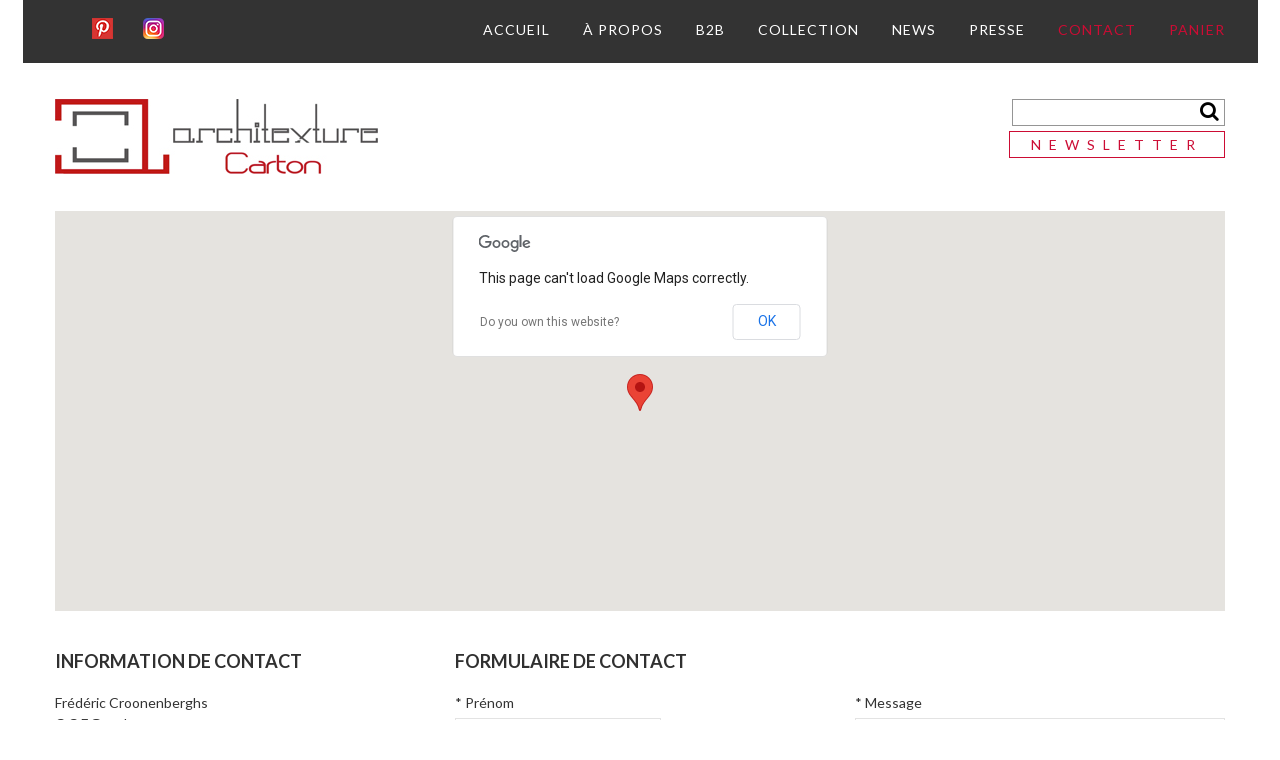

--- FILE ---
content_type: text/html; charset=UTF-8
request_url: http://www.architexture-carton.com/contact/
body_size: 10382
content:
<!DOCTYPE html>
<!--[if lt IE 7 ]><html class="ie ie6" lang="fr-FR" prefix="og: http://ogp.me/ns#"> <![endif]-->
<!--[if IE 7 ]><html class="ie ie7" lang="fr-FR" prefix="og: http://ogp.me/ns#"> <![endif]-->
<!--[if IE 8 ]><html class="ie ie8" lang="fr-FR" prefix="og: http://ogp.me/ns#"> <![endif]-->
<!--[if IE 9 ]><html class="ie ie9" lang="fr-FR" prefix="og: http://ogp.me/ns#"> <![endif]-->
<!--[if (gt IE 9)|!(IE)]><!--><html lang="fr-FR" prefix="og: http://ogp.me/ns#"> <!--<![endif]-->
<head>
	
	
	<meta charset="UTF-8" />
	<meta name="viewport" content="width=device-width, initial-scale=1.0">
	<link rel="profile" href="//gmpg.org/xfn/11" />
		<link rel="icon" href="http://www.architexture-carton.com/wp-content/uploads/2016/06/favicone-architexture-carton.jpg" type="image/x-icon" />
		<link rel="pingback" href="http://www.architexture-carton.com/xmlrpc.php" />
	<link rel="alternate" type="application/rss+xml" title="Mobilier en carton | Architexture-carton" href="http://www.architexture-carton.com/feed/" />
	<link rel="alternate" type="application/atom+xml" title="Mobilier en carton | Architexture-carton" href="http://www.architexture-carton.com/feed/atom/" />
	<link rel="stylesheet" type="text/css" media="all" href="http://www.architexture-carton.com/wp-content/themes/theme53880/bootstrap/css/bootstrap.css" />
	<link rel="stylesheet" type="text/css" media="all" href="http://www.architexture-carton.com/wp-content/themes/theme53880/bootstrap/css/responsive.css" />
	<link rel="stylesheet" type="text/css" media="all" href="http://www.architexture-carton.com/wp-content/themes/CherryFramework/css/camera.css" />
	<link rel="stylesheet" type="text/css" media="all" href="http://www.architexture-carton.com/wp-content/themes/theme53880/style.css" />
	
<!-- This site is optimized with the Yoast SEO plugin v3.2.5 - https://yoast.com/wordpress/plugins/seo/ -->
<title>Contact | Mobilier en carton | Architexture-carton</title>
<link rel="canonical" href="http://www.architexture-carton.com/contact/" />
<meta property="og:locale" content="fr_FR" />
<meta property="og:type" content="article" />
<meta property="og:title" content="Contact | Mobilier en carton | Architexture-carton" />
<meta property="og:url" content="http://www.architexture-carton.com/contact/" />
<meta property="og:site_name" content="Mobilier en carton | Architexture-carton" />
<meta property="article:publisher" content="https://www.facebook.com/Architexture.carton" />
<meta name="twitter:card" content="summary" />
<meta name="twitter:title" content="Contact | Mobilier en carton | Architexture-carton" />
<!-- / Yoast SEO plugin. -->

<link rel="alternate" type="application/rss+xml" title="Mobilier en carton | Architexture-carton &raquo; Flux" href="http://www.architexture-carton.com/feed/" />
<link rel="alternate" type="application/rss+xml" title="Mobilier en carton | Architexture-carton &raquo; Flux des commentaires" href="http://www.architexture-carton.com/comments/feed/" />
<link rel="alternate" type="application/rss+xml" title="Mobilier en carton | Architexture-carton &raquo; Contact Flux des commentaires" href="http://www.architexture-carton.com/contact/feed/" />
		<script type="text/javascript">
			window._wpemojiSettings = {"baseUrl":"https:\/\/s.w.org\/images\/core\/emoji\/72x72\/","ext":".png","source":{"concatemoji":"http:\/\/www.architexture-carton.com\/wp-includes\/js\/wp-emoji-release.min.js?ver=4.5.2"}};
			!function(a,b,c){function d(a){var c,d,e,f=b.createElement("canvas"),g=f.getContext&&f.getContext("2d"),h=String.fromCharCode;if(!g||!g.fillText)return!1;switch(g.textBaseline="top",g.font="600 32px Arial",a){case"flag":return g.fillText(h(55356,56806,55356,56826),0,0),f.toDataURL().length>3e3;case"diversity":return g.fillText(h(55356,57221),0,0),c=g.getImageData(16,16,1,1).data,d=c[0]+","+c[1]+","+c[2]+","+c[3],g.fillText(h(55356,57221,55356,57343),0,0),c=g.getImageData(16,16,1,1).data,e=c[0]+","+c[1]+","+c[2]+","+c[3],d!==e;case"simple":return g.fillText(h(55357,56835),0,0),0!==g.getImageData(16,16,1,1).data[0];case"unicode8":return g.fillText(h(55356,57135),0,0),0!==g.getImageData(16,16,1,1).data[0]}return!1}function e(a){var c=b.createElement("script");c.src=a,c.type="text/javascript",b.getElementsByTagName("head")[0].appendChild(c)}var f,g,h,i;for(i=Array("simple","flag","unicode8","diversity"),c.supports={everything:!0,everythingExceptFlag:!0},h=0;h<i.length;h++)c.supports[i[h]]=d(i[h]),c.supports.everything=c.supports.everything&&c.supports[i[h]],"flag"!==i[h]&&(c.supports.everythingExceptFlag=c.supports.everythingExceptFlag&&c.supports[i[h]]);c.supports.everythingExceptFlag=c.supports.everythingExceptFlag&&!c.supports.flag,c.DOMReady=!1,c.readyCallback=function(){c.DOMReady=!0},c.supports.everything||(g=function(){c.readyCallback()},b.addEventListener?(b.addEventListener("DOMContentLoaded",g,!1),a.addEventListener("load",g,!1)):(a.attachEvent("onload",g),b.attachEvent("onreadystatechange",function(){"complete"===b.readyState&&c.readyCallback()})),f=c.source||{},f.concatemoji?e(f.concatemoji):f.wpemoji&&f.twemoji&&(e(f.twemoji),e(f.wpemoji)))}(window,document,window._wpemojiSettings);
		</script>
		<style type="text/css">
img.wp-smiley,
img.emoji {
	display: inline !important;
	border: none !important;
	box-shadow: none !important;
	height: 1em !important;
	width: 1em !important;
	margin: 0 .07em !important;
	vertical-align: -0.1em !important;
	background: none !important;
	padding: 0 !important;
}
</style>
<link rel='stylesheet' id='flexslider-css'  href='http://www.architexture-carton.com/wp-content/plugins/cherry-plugin/lib/js/FlexSlider/flexslider.css?ver=2.2.0' type='text/css' media='all' />
<link rel='stylesheet' id='owl-carousel-css'  href='http://www.architexture-carton.com/wp-content/plugins/cherry-plugin/lib/js/owl-carousel/owl.carousel.css?ver=1.24' type='text/css' media='all' />
<link rel='stylesheet' id='owl-theme-css'  href='http://www.architexture-carton.com/wp-content/plugins/cherry-plugin/lib/js/owl-carousel/owl.theme.css?ver=1.24' type='text/css' media='all' />
<link rel='stylesheet' id='font-awesome-css'  href='//netdna.bootstrapcdn.com/font-awesome/3.2.1/css/font-awesome.css?ver=3.2.1' type='text/css' media='all' />
<link rel='stylesheet' id='cherry-plugin-css'  href='http://www.architexture-carton.com/wp-content/plugins/cherry-plugin/includes/css/cherry-plugin.css?ver=1.2.7' type='text/css' media='all' />
<link rel='stylesheet' id='cherry-lazy-load-css'  href='http://www.architexture-carton.com/wp-content/plugins/cherry-lazy-load/css/lazy-load.css?ver=1.0' type='text/css' media='all' />
<link rel='stylesheet' id='contact-form-7-css'  href='http://www.architexture-carton.com/wp-content/plugins/contact-form-7/includes/css/styles.css?ver=4.4.2' type='text/css' media='all' />
<link rel='stylesheet' id='grab-gts-custom-catalog-css-css'  href='http://www.architexture-carton.com/wp-content/plugins/gts-woocommerce-catalog-enquiry/assets/css/catalog-style.css?ver=4.5.2' type='text/css' media='all' />
<link rel='stylesheet' id='default-icon-styles-css'  href='http://www.architexture-carton.com/wp-content/plugins/svg-vector-icon-plugin/public/../admin/css/wordpress-svg-icon-plugin-style.min.css?ver=4.5.2' type='text/css' media='all' />
<link rel='stylesheet' id='woocommerce-layout-css'  href='//www.architexture-carton.com/wp-content/plugins/woocommerce/assets/css/woocommerce-layout.css?ver=2.4.0' type='text/css' media='all' />
<link rel='stylesheet' id='woocommerce-smallscreen-css'  href='//www.architexture-carton.com/wp-content/plugins/woocommerce/assets/css/woocommerce-smallscreen.css?ver=2.4.0' type='text/css' media='only screen and (max-width: 768px)' />
<link rel='stylesheet' id='woocommerce-general-css'  href='//www.architexture-carton.com/wp-content/plugins/woocommerce/assets/css/woocommerce.css?ver=2.4.0' type='text/css' media='all' />
<link rel='stylesheet' id='wprmenu.css-css'  href='http://www.architexture-carton.com/wp-content/plugins/wp-responsive-menu/css/wprmenu.css?ver=4.5.2' type='text/css' media='all' />
<link rel='stylesheet' id='wprmenu-font-css'  href='//fonts.googleapis.com/css?family=Open+Sans%3A400%2C300%2C600&#038;ver=4.5.2' type='text/css' media='all' />
<link rel='stylesheet' id='theme53880-css'  href='http://www.architexture-carton.com/wp-content/themes/theme53880/main-style.css' type='text/css' media='all' />
<link rel='stylesheet' id='magnific-popup-css'  href='http://www.architexture-carton.com/wp-content/themes/CherryFramework/css/magnific-popup.css?ver=0.9.3' type='text/css' media='all' />
<link rel='stylesheet' id='options_typography_Lato-css'  href='//fonts.googleapis.com/css?family=Lato&#038;subset=latin' type='text/css' media='all' />
<link rel='stylesheet' id='mc4wp-form-basic-css'  href='http://www.architexture-carton.com/wp-content/plugins/mailchimp-for-wp/assets/css/form-basic.min.css?ver=3.1.6' type='text/css' media='all' />
<link rel='stylesheet' id='mpce-theme-css'  href='http://www.architexture-carton.com/wp-content/plugins/motopress-content-editor/includes/css/theme.css?ver=1.5.8' type='text/css' media='all' />
<link rel='stylesheet' id='mpce-bootstrap-grid-css'  href='http://www.architexture-carton.com/wp-content/plugins/motopress-content-editor/bootstrap/bootstrap-grid.min.css?ver=1.5.8' type='text/css' media='all' />
<script type='text/javascript' src='http://www.architexture-carton.com/wp-includes/js/jquery/jquery.js?ver=1.12.3'></script>
<script type='text/javascript' src='http://www.architexture-carton.com/wp-includes/js/jquery/jquery-migrate.min.js?ver=1.4.0'></script>
<script type='text/javascript' src='http://www.architexture-carton.com/wp-content/plugins/cherry-plugin/lib/js/jquery.easing.1.3.js?ver=1.3'></script>
<script type='text/javascript' src='http://www.architexture-carton.com/wp-content/plugins/cherry-plugin/lib/js/elasti-carousel/jquery.elastislide.js?ver=1.2.7'></script>
<script type='text/javascript' src='//maps.googleapis.com/maps/api/js?v=3.exp&#038;sensor=false&#038;ver=4.5.2'></script>
<script type='text/javascript' src='http://www.architexture-carton.com/wp-content/plugins/gts-woocommerce-catalog-enquiry/assets/js/widget-js.js?ver=4.5.2'></script>
<script type='text/javascript' src='http://www.architexture-carton.com/wp-content/plugins/wp-responsive-menu/js/jquery.transit.min.js?ver=4.5.2'></script>
<script type='text/javascript' src='http://www.architexture-carton.com/wp-content/plugins/wp-responsive-menu/js/jquery.sidr.js?ver=4.5.2'></script>
<script type='text/javascript'>
/* <![CDATA[ */
var wprmenu = {"zooming":"yes","from_width":"768","swipe":"yes"};
/* ]]> */
</script>
<script type='text/javascript' src='http://www.architexture-carton.com/wp-content/plugins/wp-responsive-menu/js/wprmenu.js?ver=4.5.2'></script>
<script type='text/javascript' src='http://www.architexture-carton.com/wp-content/themes/theme53880/js/theme-script.js?ver=1.0'></script>
<script type='text/javascript' src='http://www.architexture-carton.com/wp-content/themes/CherryFramework/js/jquery-migrate-1.2.1.min.js?ver=1.2.1'></script>
<script type='text/javascript' src='http://www.architexture-carton.com/wp-includes/js/swfobject.js?ver=2.2-20120417'></script>
<script type='text/javascript' src='http://www.architexture-carton.com/wp-content/themes/CherryFramework/js/modernizr.js?ver=2.0.6'></script>
<script type='text/javascript' src='http://www.architexture-carton.com/wp-content/themes/CherryFramework/js/jflickrfeed.js?ver=1.0'></script>
<script type='text/javascript' src='http://www.architexture-carton.com/wp-content/themes/CherryFramework/js/custom.js?ver=1.0'></script>
<script type='text/javascript' src='http://www.architexture-carton.com/wp-content/themes/CherryFramework/bootstrap/js/bootstrap.min.js?ver=2.3.0'></script>
<link rel='https://api.w.org/' href='http://www.architexture-carton.com/wp-json/' />
<link rel="EditURI" type="application/rsd+xml" title="RSD" href="http://www.architexture-carton.com/xmlrpc.php?rsd" />
<link rel="wlwmanifest" type="application/wlwmanifest+xml" href="http://www.architexture-carton.com/wp-includes/wlwmanifest.xml" /> 
<meta name="generator" content="WordPress 4.5.2" />
<meta name="generator" content="WooCommerce 2.4.0" />
<link rel='shortlink' href='http://www.architexture-carton.com/?p=14' />
<link rel="alternate" type="application/json+oembed" href="http://www.architexture-carton.com/wp-json/oembed/1.0/embed?url=http%3A%2F%2Fwww.architexture-carton.com%2Fcontact%2F" />
<link rel="alternate" type="text/xml+oembed" href="http://www.architexture-carton.com/wp-json/oembed/1.0/embed?url=http%3A%2F%2Fwww.architexture-carton.com%2Fcontact%2F&#038;format=xml" />
	
	<style type="text/css">
				
		/*Button Hide Conditions*/
					</style>
	
	<script type="text/javascript">
	var ajaxurl = 'http://www.architexture-carton.com/wp-admin/admin-ajax.php';
	</script>
	<!-- <meta name="NextGEN" version="2.1.31" /> -->
		<style id="wprmenu_css" type="text/css" >
			/* apply appearance settings */
			#wprmenu_bar {
				background: #0D0D0D;
			}
			#wprmenu_bar .menu_title, #wprmenu_bar .wprmenu_icon_menu {
				color: #F2F2F2;
			}
			#wprmenu_menu {
				background: #2E2E2E!important;
			}
			#wprmenu_menu.wprmenu_levels ul li {
				border-bottom:1px solid #131212;
				border-top:1px solid #0D0D0D;
			}
			#wprmenu_menu ul li a {
				color: #CFCFCF;
			}
			#wprmenu_menu ul li a:hover {
				color: #606060;
			}
			#wprmenu_menu.wprmenu_levels a.wprmenu_parent_item {
				border-left:1px solid #0D0D0D;
			}
			#wprmenu_menu .wprmenu_icon_par {
				color: #CFCFCF;
			}
			#wprmenu_menu .wprmenu_icon_par:hover {
				color: #606060;
			}
			#wprmenu_menu.wprmenu_levels ul li ul {
				border-top:1px solid #131212;
			}
			#wprmenu_bar .wprmenu_icon span {
				background: #FFFFFF;
			}
			
			#wprmenu_menu.left {
				width:80%;
				left: -80%;
			    right: auto;
			}
			#wprmenu_menu.right {
				width:80%;
			    right: -80%;
			    left: auto;
			}


			
						/* show the bar and hide othere navigation elements */
			@media only screen and (max-width: 768px) {
				html { padding-top: 42px!important; }
				#wprmenu_bar { display: block!important; }
				div#wpadminbar { position: fixed; }
				.nav-wrap { display:none!important; }			}
		</style>
		<script>
 var system_folder = 'http://www.architexture-carton.com/wp-content/themes/CherryFramework/admin/data_management/',
	 CHILD_URL ='http://www.architexture-carton.com/wp-content/themes/theme53880',
	 PARENT_URL = 'http://www.architexture-carton.com/wp-content/themes/CherryFramework', 
	 CURRENT_THEME = 'theme53880'</script>		<style type="text/css">
			.cherry-fixed-layout .main-holder { background: #ffffff; }
		</style>
		
<style type='text/css'>
body { background-color:#ffffff }
.header { background-color:#ffffff }

</style><style type="text/css">/* MailChimp for WP - Checkbox Styles */
.mc4wp-checkbox-wp-comment-form {
  clear: both;
  display: block;
  position: static;
  width: auto; }
  .mc4wp-checkbox-wp-comment-form input {
    float: none;
    width: auto;
    position: static;
    margin: 0 6px 0 0;
    padding: 0;
    vertical-align: middle;
    display: inline-block !important;
    max-width: 21px;
    -webkit-appearance: checkbox; }
  .mc4wp-checkbox-wp-comment-form label {
    float: none;
    display: block;
    cursor: pointer;
    width: auto;
    position: static; }
</style><style type="text/css">/* MailChimp for WP - Checkbox Styles */
.mc4wp-checkbox-wp-registration-form {
  clear: both;
  display: block;
  position: static;
  width: auto; }
  .mc4wp-checkbox-wp-registration-form input {
    float: none;
    width: auto;
    position: static;
    margin: 0 6px 0 0;
    padding: 0;
    vertical-align: middle;
    display: inline-block !important;
    max-width: 21px;
    -webkit-appearance: checkbox; }
  .mc4wp-checkbox-wp-registration-form label {
    float: none;
    display: block;
    cursor: pointer;
    width: auto;
    position: static; }
</style>
<style type='text/css'>
h1 { font: bold 24px/35px Lato;  color:#cc0c34; }
h2 { font: bold 22px/36px Lato;  color:#cc0c34; }
h3 { font: bold 20px/32px Lato;  color:#cc0c34; }
h4 { font: bold 18px/29px Lato;  color:#cc0c34; }
h5 { font: bold 16px/26px Lato;  color:#cc0c34; }
h6 { font: bold 16px/24px Lato;  color:#cc0c34; }
body { font-weight: normal;}
.logo_h__txt, .logo_link { font: normal 30px/32px Lato;  color:#303030; }
.sf-menu > li > a { font: normal 14px/18px Lato;  color:#303030; }
.nav.footer-nav a { font: normal 16px/19px Lato;  color:#1a1a1a; }
</style>
		<!--[if lt IE 9]>
		<div id="ie7-alert" style="width: 100%; text-align:center;">
			<img src="http://tmbhtest.com/images/ie7.jpg" alt="Upgrade IE 8" width="640" height="344" border="0" usemap="#Map" />
			<map name="Map" id="Map"><area shape="rect" coords="496,201,604,329" href="http://www.microsoft.com/windows/internet-explorer/default.aspx" target="_blank" alt="Download Interent Explorer" /><area shape="rect" coords="380,201,488,329" href="http://www.apple.com/safari/download/" target="_blank" alt="Download Apple Safari" /><area shape="rect" coords="268,202,376,330" href="http://www.opera.com/download/" target="_blank" alt="Download Opera" /><area shape="rect" coords="155,202,263,330" href="http://www.mozilla.com/" target="_blank" alt="Download Firefox" /><area shape="rect" coords="35,201,143,329" href="http://www.google.com/chrome" target="_blank" alt="Download Google Chrome" />
			</map>
		</div>
	<![endif]-->
	<!--[if gte IE 9]><!-->
		<script src="http://www.architexture-carton.com/wp-content/themes/CherryFramework/js/jquery.mobile.customized.min.js" type="text/javascript"></script>
		<script type="text/javascript">
			jQuery(function(){
				jQuery('.sf-menu').mobileMenu({defaultText: "Menu"});
			});
		</script>
	<!--<![endif]-->
	<script type="text/javascript">
		// Init navigation menu
		jQuery(function(){
		// main navigation init
			jQuery('ul.sf-menu').superfish({
				delay: 1000, // the delay in milliseconds that the mouse can remain outside a sub-menu without it closing
				animation: {
					opacity: "show",
					height: "show"
				}, // used to animate the sub-menu open
				speed: "normal", // animation speed
				autoArrows: false, // generation of arrow mark-up (for submenu)
				disableHI: true // to disable hoverIntent detection
			});

		//Zoom fix
		//IPad/IPhone
			var viewportmeta = document.querySelector && document.querySelector('meta[name="viewport"]'),
				ua = navigator.userAgent,
				gestureStart = function () {
					viewportmeta.content = "width=device-width, minimum-scale=0.25, maximum-scale=1.6, initial-scale=1.0";
				},
				scaleFix = function () {
					if (viewportmeta && /iPhone|iPad/.test(ua) && !/Opera Mini/.test(ua)) {
						viewportmeta.content = "width=device-width, minimum-scale=1.0, maximum-scale=1.0";
						document.addEventListener("gesturestart", gestureStart, false);
					}
				};
			scaleFix();
		})
	</script>
	<!-- stick up menu -->
	<script type="text/javascript">
		jQuery(document).ready(function(){
			if(!device.mobile() && !device.tablet()){
				jQuery('header .nav-wrap').tmStickUp({
					correctionSelector: jQuery('#wpadminbar')
				,	listenSelector: jQuery('.listenSelector')
				,	active: true				,	pseudo: true				});
			}
		})
	</script>
</head>

<body class="page page-id-14 page-template page-template-page-fullwidth page-template-page-fullwidth-php cherry-fixed-layout">
	<div id="motopress-main" class="main-holder">
		<!--Begin #motopress-main-->
		<header class="motopress-wrapper header">
			<div class="container">
				<div class="row">
					<div class="span12" data-motopress-wrapper-file="wrapper/wrapper-header.php" data-motopress-wrapper-type="header" data-motopress-id="69799dbe6fac6">
						<div id="fb-root"></div>
<script>(function(d, s, id) {
  var js, fjs = d.getElementsByTagName(s)[0];
  if (d.getElementById(id)) return;
  js = d.createElement(s); js.id = id;
  js.src = "//connect.facebook.net/en_US/sdk.js#xfbml=1&version=v2.4";
  fjs.parentNode.insertBefore(js, fjs);
}(document, 'script', 'facebook-jssdk'));</script>
<div class="nav-wrap navhx">
	<div class="row">
			<div class="span12" data-motopress-type="static" data-motopress-static-file="static/static-nav.php"><div class="fbbtnhx"><a href="https://www.pinterest.com/architexturecar/" target="_blank" title="Architexture-carton Pinterest page" class="rsheaderiphx"><img src="/wp-content/uploads/2016/05/pinterest-logo.png" alt="pinteres logo" /></a><a href="https://www.instagram.com/architexturecarton/" target="_blank" title="Architexture-carton Instagram page" class="rsheaderiphx"><img src="/wp-content/uploads/2016/05/instagram-logo.png" alt="intagram logo" /></a><div class="fb-share-button" data-href="https://www.facebook.com/Architexture.carton" data-layout="button"></div>&nbsp;<div class="fb-like" data-href="https://www.facebook.com/Architexture.carton" data-layout="button_count" data-action="like" data-show-faces="true" data-share="false"></div></div>
			<!-- BEGIN MAIN NAVIGATION -->
<nav class="nav nav__primary clearfix">
<ul id="topnav" class="sf-menu"><li id="menu-item-2063" class="menu-item menu-item-type-post_type menu-item-object-page"><a href="http://www.architexture-carton.com/">Accueil</a></li>
<li id="menu-item-2068" class="menu-item menu-item-type-post_type menu-item-object-page"><a href="http://www.architexture-carton.com/le-mobilier-en-carton/">À propos</a></li>
<li id="menu-item-2738" class="menu-item menu-item-type-custom menu-item-object-custom menu-item-has-children"><a>B2B</a>
<ul class="sub-menu">
	<li id="menu-item-2111" class="menu-item menu-item-type-post_type menu-item-object-page menu-item-has-children"><a href="http://www.architexture-carton.com/mobilier-professionnel/">Mobilier Professionnel</a>
	<ul class="sub-menu">
		<li id="menu-item-2913" class="menu-item menu-item-type-post_type menu-item-object-page"><a href="http://www.architexture-carton.com/mobilier-professionnel/accessoires/">Accessoires</a></li>
		<li id="menu-item-2923" class="menu-item menu-item-type-post_type menu-item-object-page"><a href="http://www.architexture-carton.com/mobilier-professionnel/fauteuils-chaises/">Fauteuils &#038; chaises</a></li>
		<li id="menu-item-2924" class="menu-item menu-item-type-post_type menu-item-object-page"><a href="http://www.architexture-carton.com/mobilier-professionnel/luminaires/">Luminaires</a></li>
		<li id="menu-item-2925" class="menu-item menu-item-type-post_type menu-item-object-page"><a href="http://www.architexture-carton.com/mobilier-professionnel/tables-bureaux/">Tables &#038; Bureaux</a></li>
	</ul>
</li>
	<li id="menu-item-2926" class="menu-item menu-item-type-post_type menu-item-object-page menu-item-has-children"><a href="http://www.architexture-carton.com/sur-mesure/">Sur Mesure</a>
	<ul class="sub-menu">
		<li id="menu-item-3050" class="menu-item menu-item-type-post_type menu-item-object-page"><a href="http://www.architexture-carton.com/sur-mesure/agencements/">Agencements</a></li>
		<li id="menu-item-3101" class="menu-item menu-item-type-post_type menu-item-object-page"><a href="http://www.architexture-carton.com/sur-mesure/events/">Events</a></li>
		<li id="menu-item-3166" class="menu-item menu-item-type-post_type menu-item-object-page"><a href="http://www.architexture-carton.com/sur-mesure/merchandising/">Merchandising</a></li>
		<li id="menu-item-3170" class="menu-item menu-item-type-post_type menu-item-object-page"><a href="http://www.architexture-carton.com/sur-mesure/packaging/">Packaging</a></li>
	</ul>
</li>
</ul>
</li>
<li id="menu-item-2739" class="menu-item menu-item-type-custom menu-item-object-custom menu-item-has-children"><a>Collection</a>
<ul class="sub-menu">
	<li id="menu-item-2067" class="menu-item menu-item-type-post_type menu-item-object-page"><a href="http://www.architexture-carton.com/collections/">voir tous les produits</a></li>
	<li id="menu-item-2116" class="menu-item menu-item-type-custom menu-item-object-custom"><a href="/categorie-produit/accessoires-prod/">Accessoires &#038; rangements</a></li>
	<li id="menu-item-2117" class="menu-item menu-item-type-custom menu-item-object-custom"><a href="/categorie-produit/luminaire/">Luminaires</a></li>
	<li id="menu-item-2118" class="menu-item menu-item-type-custom menu-item-object-custom"><a href="/categorie-produit/tablebureau/">Tables &#038; Bureaux</a></li>
	<li id="menu-item-2119" class="menu-item menu-item-type-custom menu-item-object-custom"><a href="/categorie-produit/fauteuilschaises/">Fauteuils &#038; Chaises</a></li>
	<li id="menu-item-2120" class="menu-item menu-item-type-custom menu-item-object-custom"><a href="/categorie-produit/armoires/">armoires</a></li>
</ul>
</li>
<li id="menu-item-2064" class="menu-item menu-item-type-post_type menu-item-object-page"><a href="http://www.architexture-carton.com/blog/">News</a></li>
<li id="menu-item-2066" class="menu-item menu-item-type-post_type menu-item-object-page"><a href="http://www.architexture-carton.com/presse/">Presse</a></li>
<li id="menu-item-2065" class="menu-item menu-item-type-post_type menu-item-object-page current-menu-item page_item page-item-14 current_page_item"><a href="http://www.architexture-carton.com/contact/">Contact</a></li>
<li id="menu-item-3995" class="menu-item menu-item-type-post_type menu-item-object-page"><a href="http://www.architexture-carton.com/informations-sur-les-produits/">Panier</a></li>
</ul></nav><!-- END MAIN NAVIGATION -->		</div>		
	</div>
</div>
<div class="logo-wrap">
	<div class="row">
		<div class="span6" data-motopress-type="static" data-motopress-static-file="static/static-logo.php">
			<!-- BEGIN LOGO -->
<div class="logo pull-left">
									<a href="http://www.architexture-carton.com/" class="logo_h logo_h__img"><img src="/wp-content/uploads/2016/06/logo-architexture-carton.jpg" alt="Mobilier en carton | Architexture-carton" title=""></a>
				</div>
<!-- END LOGO -->		</div>
		<div class="span6 hidden-phone" data-motopress-type="static" data-motopress-static-file="static/static-search.php">
			<!-- BEGIN SEARCH FORM -->
	<div class="search-form search-form__h hidden-phone clearfix">
		<form id="search-header" class="navbar-form pull-right" method="get" action="http://www.architexture-carton.com/" accept-charset="utf-8">
			<input type="text" name="s" class="search-form_it">
			<button type="submit" class="search-form_is">
	            <i class="icon-search"></i>
	        </button>
		</form>
	</div>
<!-- END SEARCH FORM --><div class="full-width"><span class="newsletterbtn"><a href="http://eepurl.com/bwWV8r" target="_blanc" title="Newsletter page">Newsletter</a></span></div>		
</div>
	</div> 
</div>

					</div>
				</div>
			</div>
		</header>
<div class="motopress-wrapper content-holder clearfix">
	<div class="container">
		<div class="row">
			<div class="span12" data-motopress-wrapper-file="page-fullwidth.php" data-motopress-wrapper-type="content">
				<div class="row">
					<div class="span12" data-motopress-type="static" data-motopress-static-file="static/static-title.php">
						<section class="title-section">
	<h1 class="title-header">
					Contact	</h1>
	</section><!-- .title-section -->
					</div>
				</div>
				<div id="content" class="row">
					<div class="span12" data-motopress-type="loop" data-motopress-loop-file="loop/loop-page.php">
							<div id="post-14" class="page post-14 type-page status-publish hentry">
		<div class="row ">
<div class="span12 "><div class="google-map-api google-map-custom-class"><div id="map-canvas-1134834996" class="gmap"></div></div><script type="text/javascript">
				google_api_map_init_1134834996();
				function google_api_map_init_1134834996(){
					var map;
					var coordData = new google.maps.LatLng(parseFloat(50.726183), parseFloat(4.487468));
					var marker;

					function initialize() {
						var mapOptions = {
							zoom: 14,
							center: coordData,
							scrollwheel: false
						}
						var map = new google.maps.Map(document.getElementById("map-canvas-1134834996"), mapOptions);
						marker = new google.maps.Marker({
							map:map,
							draggable:true,
							position: coordData
						});
					}
					google.maps.event.addDomListener(window, "load", initialize);
				}
				
		</script>
<div class="spacer"></div><!-- .spacer (end) --></div>
<div class="span4 "><div class="title-box clearfix "><h2 class="title-box_primary">Information de contact</h2></div><!-- //.title-box -->
<address>
Frédéric Croonenberghs<br />
<span id="ctcmrhx">C.C.F.G sprl<br />
Chemin des Vieux Amis 5<br />
1380 (Ohain) Lasne<br />
Belgique<br />
</span><br />
<span id="ctcmrhx"><span class="wp-svg-envelop envelop"></span>  <a title="mail d'Architexture-Carton" href="mailto:info@architexture-carton.com">info@architexture-carton.com</a></span><br />
<span class="wp-svg-phone phone"></span>  <a title="Téléphone d'Architexture-Carton" href="tel:0032477800942">+ 32 477 800 942</a></p>
<p><b>TVA</b><br />
BE 0463543402</p>
<p><b>Banque</b><br />
KBC BRUSSELS SCHUMAN</span></p>
<table class="ibanfga">
<tr>
<td><b>Compte IBAN</b></td>
<td><b><span class="tdfga">BIC</span></b></td>
</tr>
<tr>
<td>BE05 4264 1441 3175</td>
<td><span class="tdfga">KREDBEBB</span></td>
</tr>
</table>
</address><!-- address (end) --></div>
<div role="form" class="wpcf7" id="wpcf7-f2153-p14-o1" lang="fr-FR" dir="ltr">
<div class="screen-reader-response"></div>
<form action="/contact/#wpcf7-f2153-p14-o1" method="post" class="wpcf7-form" novalidate="novalidate">
<div style="display: none;">
<input type="hidden" name="_wpcf7" value="2153" />
<input type="hidden" name="_wpcf7_version" value="4.4.2" />
<input type="hidden" name="_wpcf7_locale" value="fr_FR" />
<input type="hidden" name="_wpcf7_unit_tag" value="wpcf7-f2153-p14-o1" />
<input type="hidden" name="_wpnonce" value="b83a09f086" />
</div>
<div class="span4">
<div class="title-box clearfix ">
<h2 class="title-box_primary">Formulaire de contact</h2>
</div>
<p><label for="prenom">* Prénom</label><span class="wpcf7-form-control-wrap prenom"><input type="text" name="prenom" value="" size="40" class="wpcf7-form-control wpcf7-text wpcf7-validates-as-required" id="prenom" aria-required="true" aria-invalid="false" placeholder="Votre prénom" /></span> </p>
<p><label for="nom">* Nom</label><span class="wpcf7-form-control-wrap nom"><input type="text" name="nom" value="" size="40" class="wpcf7-form-control wpcf7-text wpcf7-validates-as-required" id="nom" aria-required="true" aria-invalid="false" placeholder="Votre nom" /></span> </p>
<p><label for="mail">* Email</label><span class="wpcf7-form-control-wrap email"><input type="email" name="email" value="" size="40" class="wpcf7-form-control wpcf7-text wpcf7-email wpcf7-validates-as-required wpcf7-validates-as-email" id="mail" aria-required="true" aria-invalid="false" placeholder="Votre Email" /></span> </p>
</div>
<div class="span4">
<div class="title-box clearfix ">
<h2 class="title-box_primary">&nbsp;</h2>
</div>
<p><label for="message">* Message</label><span class="wpcf7-form-control-wrap message"><textarea name="message" cols="40" rows="10" class="wpcf7-form-control wpcf7-textarea wpcf7-validates-as-required" id="message" aria-required="true" aria-invalid="false" placeholder="Votre message"></textarea></span></p>
<p>		<!-- MailChimp for WordPress v3.1.6 - https://mc4wp.com/ -->

				
		<p class="mc4wp-checkbox mc4wp-checkbox-contact-form-7">
			<label>
								<input type="hidden" name="_mc4wp_subscribe_contact-form-7" value="0" />
				<input type="checkbox" name="_mc4wp_subscribe_contact-form-7" value="1" checked="checked" />
				<span>Inscription à la newsletter</span>
			</label>
		</p>

				
		<!-- / MailChimp for WordPress -->
		</p>
<p><input type="submit" value="Envoyer" class="wpcf7-form-control wpcf7-submit" /></p>
<p></span4></p>
<div class="wpcf7-response-output wpcf7-display-none"></div></form></div>
</div><!-- .row (end) -->
		<div class="clear"></div>
		<!--.pagination-->
	</div><!--post-->
					</div>
				</div>
			</div>
		</div>
	</div>
</div>

		<footer class="motopress-wrapper footer">
			<div class="container">
				<div class="row">
					<div class="span12" data-motopress-wrapper-file="wrapper/wrapper-footer.php" data-motopress-wrapper-type="footer" data-motopress-id="69799dbe79d44">
						<div class="row copyright">
	<div class="span6" data-motopress-type="static" data-motopress-static-file="static/static-footer-text.php">
		<div id="footer-text" class="footer-text">
				<span class="ft-rgt"><a href="http://www.sididigital.com" target="_blank">By SidiDigital</a> <em>|</em> © 2016 C.C.F.G. sprl</span><span class="newsletterbtn"><a title="Conditions générales de ventes" href="/conditions-generales-de-vente">Conditions Générales</a></span>		</div>	</div>
	<div class="span6" data-motopress-type="static" data-motopress-static-file="static/static-footer-nav.php">
		  
		<nav class="nav footer-nav">
			<ul id="menu-footer-menu" class="menu"><li id="menu-item-2054" class="menu-item menu-item-type-post_type menu-item-object-page menu-item-2054"><a href="http://www.architexture-carton.com/">Accueil</a></li>
<li id="menu-item-2057" class="menu-item menu-item-type-post_type menu-item-object-page menu-item-2057"><a href="http://www.architexture-carton.com/le-mobilier-en-carton/">À propos</a></li>
<li id="menu-item-3247" class="menu-item menu-item-type-post_type menu-item-object-page menu-item-3247"><a href="http://www.architexture-carton.com/mobilier-professionnel/">B2B</a></li>
<li id="menu-item-2056" class="menu-item menu-item-type-post_type menu-item-object-page menu-item-2056"><a href="http://www.architexture-carton.com/collections/">Collection</a></li>
<li id="menu-item-3249" class="menu-item menu-item-type-post_type menu-item-object-page menu-item-3249"><a href="http://www.architexture-carton.com/blog/">News</a></li>
<li id="menu-item-3250" class="menu-item menu-item-type-post_type menu-item-object-page menu-item-3250"><a href="http://www.architexture-carton.com/presse/">Presse</a></li>
<li id="menu-item-2051" class="menu-item menu-item-type-post_type menu-item-object-page current-menu-item page_item page-item-14 current_page_item menu-item-2051"><a href="http://www.architexture-carton.com/contact/">Contact</a></li>
</ul>		</nav>
		</div>
</div>					</div>
				</div>
			</div>
		</footer>
		<!--End #motopress-main-->
	</div>
	<div id="back-top-wrapper" class="visible-desktop">
		<p id="back-top">
			<a href="#top"><span></span></a>		</p>
	</div>
			<script type="text/javascript">
			 (function(i,s,o,g,r,a,m){i['GoogleAnalyticsObject']=r;i[r]=i[r]||function(){
 (i[r].q=i[r].q||[]).push(arguments)},i[r].l=1*new Date();a=s.createElement(o),
 m=s.getElementsByTagName(o)[0];a.async=1;a.src=g;m.parentNode.insertBefore(a,m)
 })(window,document,'script','//www.google-analytics.com/analytics.js','ga');
 ga('create', 'UA-66446954-1', 'auto');
 ga('send', 'pageview');		</script>
		<!-- Show Google Analytics -->
		<!-- ngg_resource_manager_marker --><script type='text/javascript' src='http://www.architexture-carton.com/wp-includes/js/comment-reply.min.js?ver=4.5.2'></script>
<script type='text/javascript' src='http://www.architexture-carton.com/wp-content/plugins/cherry-plugin/lib/js/FlexSlider/jquery.flexslider-min.js?ver=2.2.2'></script>
<script type='text/javascript'>
/* <![CDATA[ */
var items_custom = [[0,1],[480,2],[768,3],[980,4],[1170,5]];
/* ]]> */
</script>
<script type='text/javascript' src='http://www.architexture-carton.com/wp-content/plugins/cherry-plugin/includes/js/cherry-plugin.js?ver=1.2.7'></script>
<script type='text/javascript' src='http://www.architexture-carton.com/wp-content/plugins/cherry-lazy-load/js/cherry.lazy-load.js?ver=1.0'></script>
<script type='text/javascript' src='http://www.architexture-carton.com/wp-content/plugins/cherry-lazy-load/js/device.min.js?ver=1.0.0'></script>
<script type='text/javascript' src='http://www.architexture-carton.com/wp-content/plugins/contact-form-7/includes/js/jquery.form.min.js?ver=3.51.0-2014.06.20'></script>
<script type='text/javascript'>
/* <![CDATA[ */
var _wpcf7 = {"loaderUrl":"http:\/\/www.architexture-carton.com\/wp-content\/plugins\/contact-form-7\/images\/ajax-loader.gif","recaptchaEmpty":"Merci de confirmer que vous n\u2019\u00eates pas un robot.","sending":"Envoi en cours ..."};
/* ]]> */
</script>
<script type='text/javascript' src='http://www.architexture-carton.com/wp-content/plugins/contact-form-7/includes/js/scripts.js?ver=4.4.2'></script>
<script type='text/javascript'>
/* <![CDATA[ */
var qpprFrontData = {"linkData":[],"siteURL":"http:\/\/www.architexture-carton.com","siteURLq":"http:\/\/www.architexture-carton.com"};
/* ]]> */
</script>
<script type='text/javascript' src='http://www.architexture-carton.com/wp-content/plugins/quick-pagepost-redirect-plugin/js/qppr_frontend_script.min.js?ver=5.1.8'></script>
<script type='text/javascript' src='//www.architexture-carton.com/wp-content/plugins/woocommerce/assets/js/jquery-blockui/jquery.blockUI.min.js?ver=2.70'></script>
<script type='text/javascript'>
/* <![CDATA[ */
var woocommerce_params = {"ajax_url":"\/wp-admin\/admin-ajax.php","wc_ajax_url":"\/contact\/?wc-ajax=%%endpoint%%"};
/* ]]> */
</script>
<script type='text/javascript' src='//www.architexture-carton.com/wp-content/plugins/woocommerce/assets/js/frontend/woocommerce.min.js?ver=2.4.0'></script>
<script type='text/javascript' src='//www.architexture-carton.com/wp-content/plugins/woocommerce/assets/js/jquery-cookie/jquery.cookie.min.js?ver=1.4.1'></script>
<script type='text/javascript'>
/* <![CDATA[ */
var wc_cart_fragments_params = {"ajax_url":"\/wp-admin\/admin-ajax.php","wc_ajax_url":"\/contact\/?wc-ajax=%%endpoint%%","fragment_name":"wc_fragments"};
/* ]]> */
</script>
<script type='text/javascript' src='//www.architexture-carton.com/wp-content/plugins/woocommerce/assets/js/frontend/cart-fragments.min.js?ver=2.4.0'></script>
<script type='text/javascript' src='http://www.architexture-carton.com/wp-content/themes/CherryFramework/js/superfish.js?ver=1.5.3'></script>
<script type='text/javascript' src='http://www.architexture-carton.com/wp-content/themes/CherryFramework/js/jquery.mobilemenu.js?ver=1.0'></script>
<script type='text/javascript' src='http://www.architexture-carton.com/wp-content/themes/CherryFramework/js/jquery.magnific-popup.min.js?ver=0.9.3'></script>
<script type='text/javascript' src='http://www.architexture-carton.com/wp-content/themes/CherryFramework/js/jplayer.playlist.min.js?ver=2.3.0'></script>
<script type='text/javascript' src='http://www.architexture-carton.com/wp-content/themes/CherryFramework/js/jquery.jplayer.min.js?ver=2.6.0'></script>
<script type='text/javascript' src='http://www.architexture-carton.com/wp-content/themes/CherryFramework/js/tmstickup.js?ver=1.0.0'></script>
<script type='text/javascript' src='http://www.architexture-carton.com/wp-content/themes/CherryFramework/js/device.min.js?ver=1.0.0'></script>
<script type='text/javascript' src='http://www.architexture-carton.com/wp-content/themes/CherryFramework/js/jquery.zaccordion.min.js?ver=2.1.0'></script>
<script type='text/javascript' src='http://www.architexture-carton.com/wp-content/themes/CherryFramework/js/camera.min.js?ver=1.3.4'></script>
<script type='text/javascript' src='http://www.architexture-carton.com/wp-includes/js/wp-embed.min.js?ver=4.5.2'></script>
<script type="text/javascript" >
jQuery(document).ready(function($) {

	$("body").on("click","a.continue-btn",function(event){
	 	event.preventDefault();
		$(this).parent("p.enq-response").fadeOut('slow');
	});

	$("body").on("click",".product-enquiry-click.click-link-btn", function(event){

		event.preventDefault();

		var currentClickedBtn = $(this);

		currentClickedBtn.after('<div class="gts-processing"></div>');

		var prodcutTitle = $(this).attr("data-title");
		var prodcutID = $(this).attr("data-id");
		var data = {
			'action': 'enqbtn_click_action',
			'clicked_product': prodcutTitle,
			'clicked_product_id': prodcutID
		};

		var ajaxurl = "http://www.architexture-carton.com/wp-admin/admin-ajax.php";

		$.post(ajaxurl, data, function(response) {
			
			var obj = jQuery.parseJSON( response );

			//If Response is Positive: 1
			if( obj.result === 1 ){
				if( obj.alert_type === 'inline'){
					
					currentClickedBtn.addClass('added');

					var currentProductClass = 'product-btn-' + obj.product_id;
					var msgToDisplay = '<strong>\"' + obj.product + ' (' + obj.product_id + ')\"</strong> added to quotation request form.';
					var continueButton = '<a href="#" class="continue-btn">'+obj.continue_text+'</a>';
					var formButton = '<a href="'+obj.btn_url+'" class="form-btn">'+obj.btn_text+'</a>';

					var formattedMag = continueButton +'<br>'+ formButton;

					$('body .gts-processing').remove();
	;
					$( "."+currentProductClass+"" ).after( "<p class='enq-response'>"+formattedMag+"</p>" );

					$('.enq-cart-block').html(obj.output);
				}
				else{

					$('.enq-cart-block').html(obj.output);

					$('body .gts-processing').remove();

					alert('"' + obj.product + ' (' + obj.product_id + ')" added to quotation request form.');
				}
			}
			if( obj.result === 0 ){
				alert('Opps! Something wrong happened!');
			}
			//If Items Already Exists In List: 3
			if( obj.result === 3 ){
				if( obj.alert_type === 'inline'){
					var currentProductClass = 'product-btn-' + obj.product_id;
					var msgToDisplay = 'Cet article existe déjà dans votre liste.';
					var continueButton = '<a href="#" class="continue-btn">'+obj.continue_text+'</a>';
					var formattedMag = msgToDisplay +'<br>'+ continueButton +'<br>'+ formButton;

					$('body .gts-processing').remove();

					$( "."+currentProductClass+"" ).after( "<p class='enq-response'>"+msgToDisplay+"</p>" );
					$("."+currentProductClass+"").siblings('.enq-response').delay(3000).fadeOut();
				}
				else{
					
					$('body .gts-processing').remove();

					alert('Cet article existe déjà dans votre liste.');
				}
			}		
		});
	});

});
</script>
		<div id="wprmenu_bar" class="wprmenu_bar menu-titlereshx">
				<div class="wprmenu_icon">
					<span class="wprmenu_ic_1"></span>
					<span class="wprmenu_ic_2"></span>
					<span class="wprmenu_ic_3"></span>
				</div>
				<div class="menu_title">
					MENU									</div>
		</div>
		<div class="rsheaderipreshx"><div class="fbbtnhx fbbtnrthx"><a href="https://www.pinterest.com/architexturecar/" target="_blank" title="Architexture-carton Pinterest page" class="rsheaderiphx"><img src="/wp-content/uploads/2016/05/pinterest-logo.png" alt="pinteres logo" /></a><a href="https://www.instagram.com/architexturecarton/" target="_blank" title="Architexture-carton Instagram page" class="rsheaderiphx"><img src="/wp-content/uploads/2016/05/instagram-logo.png" alt="intagram logo" /></a><div class="fb-share-button" data-href="https://www.facebook.com/Architexture.carton" data-layout="button"></div>&nbsp;<div class="fb-like" data-href="https://www.facebook.com/Architexture.carton" data-layout="button_count" data-action="like" data-show-faces="true" data-share="false"></div></div></div>

		<div id="wprmenu_menu" class="wprmenu_levels left wprmenu_custom_icons">
						<ul id="wprmenu_menu_ul">
				<li class="menu-item menu-item-type-post_type menu-item-object-page menu-item-2054"><a href="http://www.architexture-carton.com/">Accueil</a></li>
<li class="menu-item menu-item-type-post_type menu-item-object-page menu-item-2057"><a href="http://www.architexture-carton.com/le-mobilier-en-carton/">À propos</a></li>
<li class="menu-item menu-item-type-post_type menu-item-object-page menu-item-3247"><a href="http://www.architexture-carton.com/mobilier-professionnel/">B2B</a></li>
<li class="menu-item menu-item-type-post_type menu-item-object-page menu-item-2056"><a href="http://www.architexture-carton.com/collections/">Collection</a></li>
<li class="menu-item menu-item-type-post_type menu-item-object-page menu-item-3249"><a href="http://www.architexture-carton.com/blog/">News</a></li>
<li class="menu-item menu-item-type-post_type menu-item-object-page menu-item-3250"><a href="http://www.architexture-carton.com/presse/">Presse</a></li>
<li class="menu-item menu-item-type-post_type menu-item-object-page current-menu-item page_item page-item-14 current_page_item menu-item-2051"><a href="http://www.architexture-carton.com/contact/">Contact</a></li>
			</ul>
			 
			<div class="wpr_search">
				<form role="search" method="get" class="wpr-search-form" action="http://www.architexture-carton.com"><label><input type="search" class="wpr-search-field" placeholder="" value="" name="s" title="Search for:"></label></form>			</div>
					</div>
					<script type="text/javascript">
				deleteCookie('cf-cookie-banner');
			</script>
			 <!-- this is used by many Wordpress features and for plugins to work properly -->
</body>
</html>

--- FILE ---
content_type: text/css
request_url: http://www.architexture-carton.com/wp-content/themes/theme53880/style.css
body_size: 243
content:
/*--
	Theme Name: theme53880
	Theme URI: http://info.template-help.com/help/
	Description: A theme for Wordpress 4.1.x
	Author: Template_Help.com
	Author URI: http://info.template-help.com/help/
	Template: CherryFramework
	Version: 3.1.4
--*/

/* ----------------------------------------
	Please, You may put custom CSS here
---------------------------------------- */
@import url('stylehx.css');
@import url('stylefga.css');



--- FILE ---
content_type: text/css
request_url: http://www.architexture-carton.com/wp-content/plugins/gts-woocommerce-catalog-enquiry/assets/css/catalog-style.css?ver=4.5.2
body_size: 1106
content:
/*Add to Quote Button*/
.product-enquiry-click.click-link-btn {
  background: -moz-linear-gradient(center top , #f7f6f7 0px, #e0dadf 100%) repeat scroll 0 0 rgba(0, 0, 0, 0);
  border: 1px solid #c8bfc6;
  border-radius: 2px;
  box-shadow: 0 -1px 0 rgba(0, 0, 0, 0.075) inset, 0 1px 0 rgba(255, 255, 255, 0.3) inset, 0 1px 2px rgba(0, 0, 0, 0.1);
  color: #333333;
  cursor: pointer;
  display: inline-block;
  font-family: inherit;
  font-size: 100%;
  font-weight: 700;
  left: auto;
  line-height: 1em;
  margin: 0;
  overflow: visible;
  padding: 6px 10px;
  position: relative;
  text-decoration: none;
  text-shadow: 0 1px 0 rgba(255, 255, 255, 0.8);
  white-space: nowrap;
}

.product-enquiry-click.click-link-btn{
  margin: 7px 0 5px 0;
}

.product-enquiry-click.added::after {
  content: "";
  font-family: WooCommerce;
  margin-left: 0.53em;
  vertical-align: bottom;
}

.product-enquiry-click.click-link-btn:hover{
  background: -moz-linear-gradient(center top , #f7f6f7 0px, #d4cdd2 100%) repeat scroll 0 0 rgba(0, 0, 0, 0);
  text-decoration: none;
}


/*Cart Widget*/
.enq-cart-block ul.cart_list, .enq-cart-block ul.product_list_widget {
  list-style: outside none none;
  margin: 0;
  padding: 0;
}

.enq-cart-block ul.cart_list li::after, .enq-cart-block ul.product_list_widget li::after {
  clear: both;
}

.enq-cart-block .widget_shopping_cart .cart_list li a.remove, .enq-cart-block.widget_shopping_cart .cart_list li a.remove {
  left: 0;
  position: absolute;
  top: 0;
}

.enq-cart-block a.remove {
  border: 0 none;
  border-radius: 100%;
  color: red !important;
  display: block;
  font-size: 1.5em;
  font-weight: 700;
  height: 1em;
  line-height: 1;
  text-align: center;
  text-decoration: none;
  width: 1em;
}

.enq-cart-block .widget_shopping_cart .total, .enq-cart-block.widget_shopping_cart .total {
  border-top: 3px double #ebe9eb;
  padding: 4px 0 0;
}

.enq-cart-block ul.cart_list li img, .enq-cart-block ul.product_list_widget li img, .cart_list_form li img {
  box-shadow: none;
  float: right;
  height: auto;
  margin-left: 4px;
  width: 32px;
}

.cart_list_form li, .enq-cart-block li{
  list-style: none;
}

.enq-cart-block a.gts-enq-page-link{
  margin-bottom: 10px !important;
  display: inline-block;
}

.cart_list_form a img {
  float: right;
  height: auto;
  max-width: 32px;
}

/*Inline Response CSS*/
.gts-clr-status {
  color: #00957e;
}

.continue-btn, .form-btn {
  cursor: pointer;
  display: inline-block;
  font-family: inherit;
  font-size: 90%;
  font-weight: 500;
  left: auto;
  line-height: 1em;
  margin: 0;
  text-transform:uppercase !important;
  color: #cc0c34 !important;
  overflow: visible;
  position: relative;
  text-decoration: none;
  white-space: nowrap;
}.continue-btn{margin-bottom: 10px;margin-top: 10px;}
.gts-processing{
  background: url('../img/ajax-loader.gif') no-repeat;
  display: inline-block;
  width: 16px;
  height: 16px;
  margin-left: 5px;
  margin-bottom: -3px;
}

.cart_list_form {
  border: 1px solid #ccc;
  border-radius: 3px;
  max-width: 100%;
  min-width: 250px;
  padding: 5px 8px !important;
  position: relative;
  width: 400px;
}

.cart_list_form li{
  padding-left: 26px !important;
  border-bottom: 1px solid #efefef;
}

.cart_list_form a.remove {
  left: 5px;
  position: absolute;
}

.ta-hidden, #input-porducts, form .enq-products{
  display: none;
}


--- FILE ---
content_type: text/css
request_url: http://www.architexture-carton.com/wp-content/themes/theme53880/main-style.css
body_size: 11223
content:
@import url("../CherryFramework/style.css");
@import url(//fonts.googleapis.com/css?family=Lato:400,300,700|Roboto:400,300,700);
.main-holder {
	z-index:100;
	overflow:hidden;
}
.header { z-index:101; }
.content-holder {
	z-index:100;
	position:relative;
}
.footer { z-index:101; }
@media only screen and (min-width: 1200px) {
	.cherry-fixed-layout .main-holder { max-width:1235px; }
}
@media (max-width: 767px) {
	body { padding:0; }
	body .header { padding:0 20px; }
	body .footer {
		padding:20px 20px;
		-webkit-box-sizing:border-box;
		-moz-box-sizing:border-box;
		box-sizing:border-box;
	}
	body .content-holder { padding:0 20px 40px 20px !important; }
	body.home .content-holder { padding:0 !important; }
	body.home .content-holder >.container { padding:0 20px 40px 20px !important; }
}
a { transition:all 0.3s ease 0s; }
.featured-thumbnail, .thumbnail, figure.frame {
	background:none;
	border-radius:0;
	padding:0;
	box-shadow:none;
	border:none;
	-webkit-transform:translateZ(0);
	-webkit-box-sizing:border-box;
	-moz-box-sizing:border-box;
	box-sizing:border-box;
}
.featured-thumbnail img, .thumbnail img, figure.frame img {
	display:inline-block;
	border-radius:0;
	border:none;
	padding:0;
	background:none;
	-webkit-box-sizing:border-box;
	-moz-box-sizing:border-box;
	box-sizing:border-box;
}
.flexslider .flex-control-nav {
	position:relative;
	margin:20px 0 0;
	bottom:0;
}
@media (max-width: 767px) {
	img.alignleft {
		float:none;
		margin:0 auto 20px;
	}
}
figure.frame {
	margin-left:0;
	text-align:left;
}
figure.frame p { margin:0 !important; }
@media (max-width: 767px) {
	figure.frame { text-align:center; }
}
figure.frame.alignnone { margin:5px 0 25px; }
@media (max-width: 767px) {
	figure.frame.alignnone {
		margin:20px 0;
		text-align:left;
	}
}
figure.frame.alignleft { margin:0 30px 20px 0; }
@media (max-width: 979px) {
	figure.frame.alignleft {
		float:none;
		margin:0 0 20px;
	}
}
figure.frame.alignright { margin:0 0 10px 30px; }
@media (min-width: 768px) and (max-width: 979px) {
	figure.frame.alignright {
		float:none;
		margin:0 0 20px 0;
	}
}
@media (max-width: 550px) {
	figure.frame.alignright {
		float:none;
		margin:20px 0 20px 0;
	}
}
.main-holder textarea, .main-holder input[type="text"], .main-holder input[type="password"], .main-holder input[type="number"], .main-holder input[type="email"], .main-holder input[type="url"], .main-holder input[type="search"], .main-holder input[type="tel"], .main-holder .uneditable-input {
	padding:10px 20px;
	margin:0 0 10px 0;
	font-size:14px;
	line-height:21px;
	text-transform:none;
	color:#999999;
	text-decoration:none;
	position:relative;
	border-radius:0;
	background:none;
	box-shadow:none;
	border:1px solid #e3e3e3 !important;
	transition:all 0.3s ease 0s;
	-webkit-box-sizing:border-box;
	-moz-box-sizing:border-box;
	box-sizing:border-box;
}
.main-holder textarea::-moz-placeholder, .main-holder input[type="text"]::-moz-placeholder, .main-holder input[type="password"]::-moz-placeholder, .main-holder input[type="number"]::-moz-placeholder, .main-holder input[type="email"]::-moz-placeholder, .main-holder input[type="url"]::-moz-placeholder, .main-holder input[type="search"]::-moz-placeholder, .main-holder input[type="tel"]::-moz-placeholder, .main-holder .uneditable-input::-moz-placeholder {
	color:#999999;
	opacity:1;
}
.main-holder textarea::-ms-input-placeholder, .main-holder input[type="text"]::-ms-input-placeholder, .main-holder input[type="password"]::-ms-input-placeholder, .main-holder input[type="number"]::-ms-input-placeholder, .main-holder input[type="email"]::-ms-input-placeholder, .main-holder input[type="url"]::-ms-input-placeholder, .main-holder input[type="search"]::-ms-input-placeholder, .main-holder input[type="tel"]::-ms-input-placeholder, .main-holder .uneditable-input::-ms-input-placeholder { color:#999999; }
.main-holder textarea::-webkit-input-placeholder, .main-holder input[type="text"]::-webkit-input-placeholder, .main-holder input[type="password"]::-webkit-input-placeholder, .main-holder input[type="number"]::-webkit-input-placeholder, .main-holder input[type="email"]::-webkit-input-placeholder, .main-holder input[type="url"]::-webkit-input-placeholder, .main-holder input[type="search"]::-webkit-input-placeholder, .main-holder input[type="tel"]::-webkit-input-placeholder, .main-holder .uneditable-input::-webkit-input-placeholder { color:#999999; }
.main-holder textarea:-moz-placeholder, .main-holder input[type="text"]:-moz-placeholder, .main-holder input[type="password"]:-moz-placeholder, .main-holder input[type="number"]:-moz-placeholder, .main-holder input[type="email"]:-moz-placeholder, .main-holder input[type="url"]:-moz-placeholder, .main-holder input[type="search"]:-moz-placeholder, .main-holder input[type="tel"]:-moz-placeholder, .main-holder .uneditable-input:-moz-placeholder { color:#999999; }
.main-holder textarea:-ms-input-placeholder, .main-holder input[type="text"]:-ms-input-placeholder, .main-holder input[type="password"]:-ms-input-placeholder, .main-holder input[type="number"]:-ms-input-placeholder, .main-holder input[type="email"]:-ms-input-placeholder, .main-holder input[type="url"]:-ms-input-placeholder, .main-holder input[type="search"]:-ms-input-placeholder, .main-holder input[type="tel"]:-ms-input-placeholder, .main-holder .uneditable-input:-ms-input-placeholder { color:#999999; }
.main-holder textarea::-webkit-input-placeholder, .main-holder input[type="text"]::-webkit-input-placeholder, .main-holder input[type="password"]::-webkit-input-placeholder, .main-holder input[type="number"]::-webkit-input-placeholder, .main-holder input[type="email"]::-webkit-input-placeholder, .main-holder input[type="url"]::-webkit-input-placeholder, .main-holder input[type="search"]::-webkit-input-placeholder, .main-holder input[type="tel"]::-webkit-input-placeholder, .main-holder .uneditable-input::-webkit-input-placeholder { color:#999999; }
.main-holder textarea:focus, .main-holder input[type="text"]:focus, .main-holder input[type="password"]:focus, .main-holder input[type="number"]:focus, .main-holder input[type="email"]:focus, .main-holder input[type="url"]:focus, .main-holder input[type="search"]:focus, .main-holder input[type="tel"]:focus, .main-holder .uneditable-input:focus {
	background:none;
	color:#999999;
	box-shadow:none;
	border-color:#333 !important;
}
div.wpcf7 { padding:10px 0; }
div.wpcf7 .wpcf7-form p { margin-bottom:20px; }
div.wpcf7 .wpcf7-form p input[type="text"], div.wpcf7 .wpcf7-form p input[type="email"] {
	padding:15px 20px;
	margin:0;
	height:50px;
	-webkit-box-sizing:border-box;
	-moz-box-sizing:border-box;
	box-sizing:border-box;
}
div.wpcf7 .wpcf7-form p input[type="text"]:focus, div.wpcf7 .wpcf7-form p input[type="email"]:focus { border-color:#333 !important; }
div.wpcf7 .wpcf7-form textarea {
	margin-bottom:0;
	min-height:inherit;
	height:130px;
	padding:15px 20px;
	-webkit-box-sizing:border-box;
	-moz-box-sizing:border-box;
	box-sizing:border-box;
}
div.wpcf7 .wpcf7-form textarea:focus { border-color:#333 !important; }
div.wpcf7 .wpcf7-form .wpcf7-not-valid-tip {
	padding:13px 10px !important;
	font-size:13px;
	border-radius:0;
	vertical-align:middle;
}
@media (min-width: 980px) and (max-width: 1200px) {
	div.wpcf7 .wpcf7-form .wpcf7-not-valid-tip {
		font-size:12px !important;
		padding-top:14px !important;
	}
}
.ie8 div.wpcf7 .wpcf7-form .wpcf7-not-valid-tip { font-size:12px !important; }
@media (min-width: 768px) and (max-width: 979px) {
	div.wpcf7 .wpcf7-form .wpcf7-not-valid-tip {
		font-size:9px !important;
		padding:15px 7px !important;
	}
}
div.wpcf7 .wpcf7-form .submit-wrap {
	position:relative;
	text-align:left;
}
@media (max-width: 767px) {
	div.wpcf7 .wpcf7-form .submit-wrap { text-align:center; }
}
div.wpcf7 .wpcf7-form .submit-wrap .btn { height:auto; }
div.wpcf7 .wpcf7-form .submit-wrap input {
	height:auto;
	display:inline-block;
	margin:0;
}
@media only screen and (max-width: 480px) {
	div.wpcf7 .wpcf7-form .submit-wrap input {
		display:block;
		width:100%;
	}
}
div.wpcf7 .wpcf7-form .submit-wrap .ajax-loader { margin:15px 0 0 15px; }
@media only screen and (max-width: 767px) {
	div.wpcf7 .wpcf7-form .submit-wrap .ajax-loader { margin-top:25px; }
}
@media only screen and (max-width: 480px) {
	div.wpcf7 .wpcf7-form .submit-wrap .ajax-loader { margin:10px 0 0; }
}
div.wpcf7 .wpcf7-form .submit-wrap input[type="submit"], div.wpcf7 .wpcf7-form .submit-wrap input[type="reset"] {
	height:auto;
	text-transform:capitalize;
}
@media only screen and (max-width: 767px) {
	div.wpcf7 .wpcf7-form .submit-wrap input[type="submit"], div.wpcf7 .wpcf7-form .submit-wrap input[type="reset"] { margin:10px; }
}
@media only screen and (max-width: 480px) {
	div.wpcf7 .wpcf7-form .submit-wrap input[type="submit"], div.wpcf7 .wpcf7-form .submit-wrap input[type="reset"] { margin:10px 0; }
}
div.wpcf7 .wpcf7-form .submit-wrap .btn + .btn { margin:0 0 0 20px; }
@media only screen and (max-width: 767px) {
	div.wpcf7 .wpcf7-form .submit-wrap .btn + .btn { margin:10px; }
}
@media only screen and (max-width: 480px) {
	div.wpcf7 .wpcf7-form .submit-wrap .btn + .btn { margin:10px 0; }
}
.header {
	padding:0;
	border:none;
	-webkit-transform:translateZ(0);
}
.nav-wrap {
	position:relative;
	padding:21px 0;
	z-index:100;
	background:#e5e5e5;
	border-bottom:1px solid transparent;
	-webkit-transform:translateZ(0);
	position:relative;
}
.nav-wrap > div {
	position:relative;
	z-index:10;
}
.nav-wrap:before, .nav-wrap:after {
	content:"";
	display:block;
	height:100%;
	position:absolute;
	top:0;
	width:101%;
	background:inherit;
	border:inherit;
	z-index:1;
	-webkit-box-sizing:content-box;
	-moz-box-sizing:content-box;
	box-sizing:content-box;
}
.nav-wrap:before { left:-100%; }
.nav-wrap:after { right:-100%; }
@media (max-width: 767px) {
	.nav-wrap { padding:20px 0; }
}
@media only screen and (min-width: 998px) {
	.nav-wrap.isStuck {
		border-color:#e3e3e3;
		width:100%;
		background:#e5e5e5;
	}
}
@media (max-width: 998px) {
	.nav-wrap.isStuck {
		position:relative !important;
		top:0 !important;
		-webkit-box-shadow:none;
		-moz-box-shadow:none;
		box-shadow:none;
	}
}
@media only screen and (min-width: 998px) {
	.pseudoStickyBlock {
		background:#fff;
		position:relative;
	}
	.pseudoStickyBlock > div {
		position:relative;
		z-index:10;
	}
	.pseudoStickyBlock:before, .pseudoStickyBlock:after {
		content:"";
		display:block;
		height:100%;
		position:absolute;
		top:0;
		width:101%;
		background:inherit;
		border:inherit;
		z-index:1;
		-webkit-box-sizing:content-box;
		-moz-box-sizing:content-box;
		box-sizing:content-box;
	}
	.pseudoStickyBlock:before { left:-100%; }
	.pseudoStickyBlock:after { right:-100%; }
}
@media (max-width: 998px) {
	.pseudoStickyBlock { height:0 !important; }
}
.nav__primary {
	padding:0;
	margin:0;
	-webkit-box-sizing:border-box;
	-moz-box-sizing:border-box;
	box-sizing:border-box;
}
@media (max-width: 767px) {
	.nav__primary { padding:0; }
}
.nav__primary .select-menu {
	height:40px;
	color:#333;
	background:#fff;
}
.nav__primary .sf-menu {
	float:none;
	text-align:right;
	padding:0;
	position:relative;
}
.nav__primary .sf-menu > .menu-item {
	display:inline-block;
	float:none;
	vertical-align:middle;
	background:none;
	position:relative;
	padding:0;
	margin:0 0 0 30px;
	-webkit-box-sizing:border-box;
	-moz-box-sizing:border-box;
	box-sizing:border-box;
}
@media only screen and (min-width: 768px) and (max-width: 979px) {
	.nav__primary .sf-menu > .menu-item { margin:0 0 0 10px; }
}
.nav__primary .sf-menu > .menu-item:first-child { margin:0; }
.nav__primary .sf-menu > .menu-item > a {
	border:none;
	background:none;
	z-index:100;
	position:relative;
	letter-spacing:1px;
	border-radius:0;
	text-transform:none;
	padding:0;
	-webkit-box-sizing:border-box;
	-moz-box-sizing:border-box;
	box-sizing:border-box;
}
@media (min-width: 768px) and (max-width: 979px) {
	.nav__primary .sf-menu > .menu-item > a { font-size:13px; }
}
.nav__primary .sf-menu > .menu-item > a:hover, .nav__primary .sf-menu > .menu-item > a:active, .nav__primary .sf-menu > .menu-item > a:focus {
	color:#999999;
	background:none;
}
.nav__primary .sf-menu > .menu-item > a:hover .sf-sub-indicator, .nav__primary .sf-menu > .menu-item > a:active .sf-sub-indicator, .nav__primary .sf-menu > .menu-item > a:focus .sf-sub-indicator { background-position:-10px -100px; }
.nav__primary .sf-menu > .menu-item > a >.sf-sub-indicator {
	position:absolute;
	display:inline-block;
	top:100%;
	left:50%;
	margin-left:-6px;
	margin-top:4px;
	background:url("images/arrows-ffffff.png") no-repeat scroll 0 -100px transparent;
}
.nav__primary .sf-menu > .menu-item.current-menu-item > a, .nav__primary .sf-menu > .menu-item.sfHover > a {
	color:#999999;
	background:none;
}
.nav__primary .sf-menu > .menu-item.current-menu-item > a .sf-sub-indicator, .nav__primary .sf-menu > .menu-item.sfHover > a .sf-sub-indicator { background-position:-10px -100px; }
.nav__primary .sf-menu > .menu-item > .sub-menu {
	width:130px;
	left:50%;
	margin-top:22px;
	margin-left:-75px;
	top:100%;
	background:#151515;
	border:none;
	padding:20px;
	border-radius:0;
	z-index:10;
	-webkit-box-sizing:content-box;
	-moz-box-sizing:content-box;
	box-sizing:content-box;
}
.nav__primary .sf-menu > .menu-item > .sub-menu .menu-item {
	text-align:left;
	background:none;
	font:14px/1.2em 'Lato', sans-serif;
	padding:10px 0;
	border:none;
	position:relative;
	-webkit-box-sizing:border-box;
	-moz-box-sizing:border-box;
	box-sizing:border-box;
}
.nav__primary .sf-menu > .menu-item > .sub-menu .menu-item:first-child {
	border:none;
	background:none;
}
.nav__primary .sf-menu > .menu-item > .sub-menu .menu-item > a {
	text-transform:none;
	border:none;
	background:none;
	padding:0;
	display:inline-block;
	-moz-hyphens:auto;
	word-wrap:break-word;
}
.nav__primary .sf-menu > .menu-item > .sub-menu .menu-item > a >.sf-sub-indicator {
	top:4px;
	right:auto;
	left:-17px;
	background:url("images/arrows-ffffff.png") no-repeat scroll 0 0 transparent;
}
.nav__primary .sf-menu > .menu-item > .sub-menu > .menu-item > a {
	color:#fff;
	background:none;
}
.nav__primary .sf-menu > .menu-item > .sub-menu > .menu-item > a:hover, .nav__primary .sf-menu > .menu-item > .sub-menu > .menu-item > a:active, .nav__primary .sf-menu > .menu-item > .sub-menu > .menu-item > a:focus { color:#999999; }
.nav__primary .sf-menu > .menu-item > .sub-menu > .menu-item.current-menu-item > a, .nav__primary .sf-menu > .menu-item > .sub-menu > .menu-item.sfHover > a {
	color:#999999;
	background:none;
}
.nav__primary .sf-menu > .menu-item > .sub-menu > .menu-item.current-menu-item > a .sf-sub-indicator, .nav__primary .sf-menu > .menu-item > .sub-menu > .menu-item.sfHover > a .sf-sub-indicator { background-position:-10px 0; }
.nav__primary .sf-menu > .menu-item > .sub-menu > .menu-item > .sub-menu {
	width:130px;
	background:#151515;
	border:none;
	padding:20px;
	left:auto;
	right:100%;
	top:-20px;
	margin-left:0;
	margin-right:21px;
	border-radius:0;
	-webkit-box-sizing:content-box;
	-moz-box-sizing:content-box;
	box-sizing:content-box;
}
.nav__primary .sf-menu > .menu-item > .sub-menu > .menu-item > .sub-menu .menu-item {
	padding:10px 0;
	border:none;
	text-align:right;
	position:relative;
}
.nav__primary .sf-menu > .menu-item > .sub-menu > .menu-item > .sub-menu .menu-item:first-child { border:none; }
.nav__primary .sf-menu > .menu-item > .sub-menu > .menu-item > .sub-menu .menu-item > a {
	color:#fff;
	padding:0;
}
.nav__primary .sf-menu > .menu-item > .sub-menu > .menu-item > .sub-menu .menu-item > a:hover, .nav__primary .sf-menu > .menu-item > .sub-menu > .menu-item > .sub-menu .menu-item > a:active, .nav__primary .sf-menu > .menu-item > .sub-menu > .menu-item > .sub-menu .menu-item > a:focus { color:#999999; }
.nav__primary .sf-menu > .menu-item > .sub-menu > .menu-item > .sub-menu .menu-item.current-menu-item > a { color:#999999; }
.main-holder .search-form input[type="text"], .main-holder .search-form input[type="search"] {
	border:none !important;
	background:none;
	margin:0;
	height:40px;
	padding:10px 0 10px 15px;
}
.search-form form {
	margin:0;
	border:1px solid #959595;
	border-radius:0;
	background:none;
	text-align:right;
	-webkit-box-sizing:border-box;
	-moz-box-sizing:border-box;
	box-sizing:border-box;
	transition:all 0.3s ease 0s;
}
.search-form form.focused { border-color:#000; }
@media only screen and (min-width: 1200px) {
	.search-form form { min-width:257px; }
}
.search-form .search-form_it {
	margin:0;
	width:calc(100% - 44px);
}
.search-form .search-form_is {
	margin:0;
	height:40px;
	width:40px;
	padding:0;
	display:inline-block;
	vertical-align:middle;
	position:relative;
	background:none;
	color:#000;
	box-shadow:none;
	border:none;
	text-shadow:none;
	transition:all 0.3s ease 0s;
}
.search-form .search-form_is i { font-size:20px; }
.search-form .search-form_is:hover {
	color:#999999;
	background:none;
}
.search-form .search-form_is:after { display:none; }
.logo-wrap { padding:36px 0; }
@media only screen and (max-width: 767px) {
	.logo-wrap { padding:0; }
}
.logo { padding:0; }
@media (min-width: 768px) and (max-width: 979px) {
	.logo { width:100%; }
}
@media (max-width: 767px) {
	.logo { padding:20px 0; }
}
.logo.pull-left { float:none; }
.logo .logo_h__txt { text-transform:none; }
.logo .logo_h__txt a:hover, .logo .logo_h__txt a:active, .logo .logo_h__txt a:focus {
	color:#222222;
	text-decoration:none;
}
#content.span8, #sidebar.span4 { padding-top:20px; }
.title-section {
	margin:0;
	padding:0;
	background:none;
	position:relative;
	z-index:10;
	text-align:left;
	background:none;
	position:relative;
}
.title-section > div {
	position:relative;
	z-index:10;
}
.title-section:before, .title-section:after {
	content:"";
	display:block;
	height:100%;
	position:absolute;
	top:0;
	width:101%;
	background:inherit;
	border:inherit;
	z-index:1;
	-webkit-box-sizing:content-box;
	-moz-box-sizing:content-box;
	box-sizing:content-box;
}
.title-section:before { left:-100%; }
.title-section:after { right:-100%; }
.title-section:before, .title-section:after { z-index:-1; }
@media (max-width: 767px) {
	.title-section {
		padding:10px 0;
		margin:0;
	}
}
.title-section .title-header {
	padding:0;
	margin:0;
	color:#333;
	text-transform:uppercase;
	overflow:visible;
	font:34px/1.2em 'Lato', sans-serif;
	position:relative;
	display:none;
	-webkit-box-sizing:border-box;
	-moz-box-sizing:border-box;
	box-sizing:border-box;
}
.title-section .title-header small { font-size:20px; }
.title-section .breadcrumb {
	position:relative;
	background:#fafafa;
	display:block;
	margin:0;
	padding:11px 15px 13px;
	text-transform:none;
	text-shadow:none;
	text-align:left;
	letter-spacing:0;
	border:none;
	box-shadow:none;
	border-radius:0;
	-webkit-box-sizing:border-box;
	-moz-box-sizing:border-box;
	box-sizing:border-box;
}
@media (max-width: 767px) {
	.title-section .breadcrumb { padding:10px; }
}
.title-section .breadcrumb > li {
	text-shadow:none;
	font:14px/1.2em 'Lato', sans-serif;
	display:inline-block;
	vertical-align:baseline;
}
@media (max-width: 480px) {
	.title-section .breadcrumb > li {
		float:none;
		display:block;
		margin:5px 0;
	}
}
.title-section .breadcrumb > li.active {
	color:#2c3638;
	padding:0;
}
.title-section .breadcrumb a {
	padding:0;
	color:#2c3638;
	display:block;
	text-shadow:none;
}
@media (max-width: 767px) {
	.title-section .breadcrumb a { display:inline-block; }
}
.title-section .breadcrumb a:hover, .title-section .breadcrumb a:active {
	text-decoration:none;
	color:#999999;
}
.title-section .breadcrumb .divider {
	padding:0 16px;
	vertical-align:baseline;
	background:none;
	display:inline-block;
}
@media (max-width: 480px) {
	.title-section .breadcrumb .divider { display:none; }
}
.title-section .breadcrumb .divider:after {
	content:'';
	font:14px/1.2em 'FontAwesome';
	color:#2c3638;
}
article {
	background:none;
	border:none;
	border-radius:0;
	-webkit-box-sizing:border-box;
	-moz-box-sizing:border-box;
	box-sizing:border-box;
}
article.post__holder {
	margin-bottom:60px;
	overflow:visible;
}
article.post__holder .post-header {
	margin:0;
	padding:0 0 20px;
}
@media (max-width: 767px) {
	article.post__holder .post-header { padding:0 0 20px; }
}
article.post__holder .post-header .post-title {
	text-align:left;
	font:bold 36px/1.2em 'Lato', sans-serif;
	margin:0;
	padding:0;
	letter-spacing:0;
	text-transform:uppercase;
	color:#303030;
}
@media (max-width: 979px) {
	article.post__holder .post-header .post-title { margin:0 !important; }
}
@media (min-width: 768px) and (max-width: 979px) {
	article.post__holder .post-header .post-title { font-size:30px; }
}
@media (max-width: 480px) {
	article.post__holder .post-header .post-title { font-size:30px; }
}
article.post__holder .post-header .post-title a {
	color:#303030;
	display:inline-block;
}
article.post__holder .post-header .post-title a:hover { color:#999999; }
article.post__holder .post-header .post-title a:hover, article.post__holder .post-header .post-title a:active, article.post__holder .post-header .post-title a:focus { text-decoration:none; }
article.post__holder .post_content {
	background:none;
	border-radius:0;
	padding:0;
	-webkit-box-sizing:border-box;
	-moz-box-sizing:border-box;
	box-sizing:border-box;
}
article .thumbnail { margin:0 30px 20px 0; }
@media (max-width: 320px) {
	article .thumbnail {
		width:auto !important;
		display:inline-block;
		float:none;
		margin:0 0 15px 0;
	}
	article .thumbnail img { width:100%; }
}
article .thumbnail.flexslider { margin:0 0 20px; }
@media (max-width: 320px) {
	article .thumbnail.flexslider { display:block; }
}
article .thumbnail.large { margin:0 0 30px 0; }
@media (min-width: 768px) and (max-width: 979px) {
	article .thumbnail.large { float:none !important; }
}
article .post_meta.meta_type_line {
	padding:0;
	position:relative;
	display:block;
	margin:20px 0;
	overflow:visible;
	background:none;
	border:none;
	-webkit-box-sizing:border-box;
	-moz-box-sizing:border-box;
	box-sizing:border-box;
}
article .post_meta.meta_type_line .post_meta_unite {
	font:16px/1.2em 'Lato', sans-serif;
	border-color:transparent;
	padding-left:0;
}
article .post_meta.meta_type_line .post_meta_unite .meta_group > div { padding:0 10px 0 0; }
article .post_meta.meta_type_line i {
	margin-right:0;
	padding-right:5px;
	color:#999999;
	line-height:15px;
	font-size:14px;
	vertical-align:baseline;
	display:none;
}
article .post_meta.meta_type_line .post_date time { color:#1a1a1a; }
article .post_meta.meta_type_line .post_author a { color:#1a1a1a; }
article .post_meta.meta_type_line .post_category a, article .post_meta.meta_type_line .post_tag a, article .post_meta.meta_type_line .post_tag { color:#1a1a1a; }
article .post_meta.meta_type_line .post_comment a { color:#1a1a1a; }
article .post_meta.meta_type_line .user_like, article .post_meta.meta_type_line .post_views { color:#1a1a1a; }
article .post_meta.meta_type_line .post_permalink a { color:#1a1a1a; }
article .post_meta.meta_type_line > div a:hover, article .post_meta.meta_type_line > div a:active {
	color:#999999;
	text-decoration:none;
}
article div.jp-playlist li a:hover, article div.jp-playlist li.jp-playlist-current a { color:#b8b8b8; }
article .quote-wrap blockquote {
	font-family:'Lato', sans-serif;
	font-size:15px;
	line-height:1.2em;
	font-style:normal;
	color:#afafaf;
	font-weight:bold;
}
article .gallery-post { padding-bottom:0; }
article.testimonial {
	background:#fff;
	border:none;
	border-radius:0;
}
article.testimonial:before { display:block; }
article.testimonial .user, article.testimonial .info { color:#000; }
.single #content article {
	margin:0;
	background:none;
	padding:0;
}
.single #content article:before { display:none; }
@media (min-width: 768px) and (max-width: 1000px) {
	.single #content article .thumbnail { float:left; }
	.single #content article .thumbnail img { margin:0; }
}
@media (max-width: 480px) {
	.single #content article .thumbnail { width:100%; }
	.single #content article .thumbnail img { width:100%; }
}
.single #content .share-buttons {
	margin:20px 0 30px;
	border-top:1px solid #e3e3e3;
	background:none;
	padding:30px 0 0;
	-webkit-box-sizing:content-box;
	-moz-box-sizing:content-box;
	box-sizing:content-box;
}
.single #content .share-buttons .pinterest img { vertical-align:top; }
.single #content .share-buttons li {
	float:none;
	display:inline-block;
	vertical-align:top;
}
.single #content .post-author {
	background:none;
	border:none;
	padding:0;
	border-radius:0;
}
.single #content .post-author .post-author_h {
	font:20px/1.2em 'Lato', sans-serif;
	color:#333;
	margin:0;
	text-transform:none;
	margin:0 0 25px;
}
.single #content .post-author .post-author_h > span.title {
	background:#1a1a1a;
	color:#fff;
	font:bold 14px/1.2em 'Lato', sans-serif;
	padding:7px 15px;
	margin:0;
	border-radius:14px 14px 14px 0;
	position:relative;
	display:inline-block;
}
.single #content .post-author .post-author_h > span.title:after {
	content:'';
	width:0;
	height:0;
	border-style:solid;
	border-width:8px 8px 0 0;
	border-color:#1a1a1a transparent transparent transparent;
	position:absolute;
	bottom:-8px;
	left:0;
}
.single #content .post-author .post-author_h > span.title a { color:#fff; }
.single #content .post-author .post-author_h > span.title a:hover { color:#999999; }
.single #content .post-author .post-author_h > span.title a:hover, .single #content .post-author .post-author_h > span.title a:active, .single #content .post-author .post-author_h > span.title a:focus { text-decoration:none; }
.single #content .post-author .post-author_h a { color:#333; }
.single #content .post-author .post-author_h a:hover { color:#ffc40d; }
.single #content .post-author .post-author_h a:hover, .single #content .post-author .post-author_h a:active, .single #content .post-author .post-author_h a:focus { text-decoration:none; }
.single #content .post-author .post-author_gravatar {
	margin:3px 10px 0 0;
	width:60px;
	height:60px;
}
.single #content .post-author .post-author_gravatar img {
	border:none;
	border-radius:50%;
	padding:0;
}
.single #content .post-author .post-author_desc {
	font:300 14px/21px 'Lato', sans-serif;
	margin:0;
	color:#999999;
}
.single #content .post-author .post-author_desc .post-author_link {
	padding:20px 0 0;
	margin:0;
	text-transform:none;
	color:#333;
	font:bold 16px/1.2em 'Lato', sans-serif;
}
.single #content .post-author .post-author_desc .post-author_link p { margin:0; }
.single #content .post-author .post-author_desc .post-author_link a { color:#333; }
.single #content .post-author .post-author_desc .post-author_link a:hover { color:#999999; }
.single #content .post-author .post-author_desc .post-author_link a:hover, .single #content .post-author .post-author_desc .post-author_link a:active, .single #content .post-author .post-author_desc .post-author_link a:focus { text-decoration:none; }
.single #content .nocomments { margin:30px 0 0; }
.post-author__page {
	background:none;
	border:1px solid #e3e3e3;
	padding:20px;
	border-radius:0;
	margin:0 0 20px;
}
.post-author__page .post-author_h {
	font:20px/1.2em 'Lato', sans-serif;
	color:#333;
	margin:0 0 20px;
	text-transform:none;
}
.post-author__page .post-author_h small {
	font:15px/1.2em 'Lato', sans-serif;
	color:#333;
}
.post-author__page .post-author_h a { color:#333; }
.post-author__page .post-author_h a:hover { color:#ffc40d; }
.post-author__page .post-author_h a:hover, .post-author__page .post-author_h a:active, .post-author__page .post-author_h a:focus { text-decoration:none; }
.post-author__page .post-author_gravatar { margin:3px 20px 0 0; }
.post-author__page .post-author_gravatar img {
	border:1px solid #e3e3e3;
	padding:0;
}
.post-author__page .post-author_desc {
	margin:0;
	color:#999999;
}
.post-author__page .post-author_desc .post-author_link {
	padding:20px 0 0;
	margin:0;
	font:20px/1.2em 'Lato', sans-serif;
}
.post-author__page .post-author_desc .post-author_link p { margin:0; }
.post-author__page .post-author_desc .post-author_link a { color:#333; }
.post-author__page .post-author_desc .post-author_link a:hover { color:#ffc40d; }
.post-author__page .post-author_desc .post-author_link a:hover, .post-author__page .post-author_desc .post-author_link a:active, .post-author__page .post-author_desc .post-author_link a:focus { text-decoration:none; }
#recent-author-posts > h3 { margin:0 0 40px; }
.filter-wrapper {
	margin:0 0 40px;
	position:relative;
	text-align:center;
}
@media (max-width: 979px) {
	.filter-wrapper {
		margin:20px 0;
		text-align:left;
	}
}
.filter-wrapper strong {
	color:#2c3638;
	padding:0;
	font:14px/1.2em 'Lato', sans-serif;
	margin-right:15px;
	margin-top:0;
	text-transform:none;
	float:none;
	letter-spacing:0;
	display:inline-block;
	vertical-align:middle;
}
@media (max-width: 979px) {
	.filter-wrapper strong { margin:0 0 20px; }
}
.filter-wrapper .filter {
	margin:0;
	padding:0;
	display:inline-block;
	float:none;
	text-align:left;
	position:relative;
	vertical-align:middle;
	top:0;
	font-size:0;
}
@media (max-width: 979px) {
	.filter-wrapper .filter {
		float:none;
		display:block;
	}
}
@media only screen and (max-width: 767px) {
	.filter-wrapper .filter { padding:0; }
}
.filter-wrapper .filter li {
	margin:0;
	float:none;
	display:inline-block;
	font:14px/1.2em 'Lato', sans-serif;
	position:relative;
	vertical-align:middle;
}
.filter-wrapper .filter li:before {
	content:'|';
	color:#2c3638;
	padding:0 15px;
}
@media (max-width: 979px) {
	.filter-wrapper .filter li:before { display:none; }
}
@media (max-width: 979px) {
	.filter-wrapper .filter li {
		float:none;
		display:block;
		margin:0 0 5px !important;
	}
}
.filter-wrapper .filter li:first-child { margin:0; }
.filter-wrapper .filter li:first-child:before { display:none; }
.filter-wrapper .filter li a {
	color:#2c3638;
	padding:0;
	margin:0;
	display:inline-block;
	background:transparent;
	border-radius:0;
	letter-spacing:0;
	text-transform:none;
}
@media (max-width: 979px) {
	.filter-wrapper .filter li a { display:inline-block; }
}
.filter-wrapper .filter li a:hover, .filter-wrapper .filter li a:active, .filter-wrapper .filter li a:focus {
	background:none;
	text-decoration:none;
	color:#999999;
}
.filter-wrapper .filter .active a {
	background:none;
	text-decoration:none;
	color:#999999;
}
.filter-wrapper .pull-right { float:none; }
.filterable-portfolio li.portfolio_item .portfolio_item_holder {
	position:relative;
	padding:0;
	background:none;
	border:none;
	border:1px solid #f2f2f2;
	box-shadow:0 1px 1px rgba(0,0,0,0.1);
}
.filterable-portfolio li.portfolio_item .portfolio_item_holder .thumbnail {
	margin:0;
	border:none;
	padding:0;
	position:relative;
	z-index:100;
}
.filterable-portfolio li.portfolio_item .portfolio_item_holder .caption {
	padding:20px 30px;
	background:none;
	border:none;
	border-top:0;
	text-align:center;
	position:relative;
	z-index:100;
	-webkit-box-sizing:border-box;
	-moz-box-sizing:border-box;
	box-sizing:border-box;
}
.filterable-portfolio li.portfolio_item .portfolio_item_holder .caption h3 {
	text-shadow:none;
	margin:0 0 15px;
	font:30px/1.2em 'Lato', sans-serif;
}
.filterable-portfolio li.portfolio_item .portfolio_item_holder .caption h3 a {
	color:#1a1a1a;
	text-transform:none;
	text-decoration:none;
}
.filterable-portfolio li.portfolio_item .portfolio_item_holder .caption h3 a:hover { color:#999999; }
.filterable-portfolio li.portfolio_item .portfolio_item_holder .caption h3 a:hover, .filterable-portfolio li.portfolio_item .portfolio_item_holder .caption h3 a:active, .filterable-portfolio li.portfolio_item .portfolio_item_holder .caption h3 a:focus { text-decoration:none; }
.filterable-portfolio li.portfolio_item .portfolio_item_holder .caption .excerpt {
	font:16px/1.2em 'Lato', sans-serif;
	color:#999999;
	text-transform:none;
	margin:0;
	transition:all 0.3s ease 0s;
}
.filterable-portfolio li.portfolio_item .portfolio_item_holder .caption p { margin:0; }
.filterable-portfolio li.portfolio_item .portfolio_item_holder .caption .btn { margin:30px 0 0; }
.portfolio-meta, .portfolio-meta-list, .pager { border-color:#e3e3e3; }
.related-posts, .comment-holder, #respond { margin:0; }
.related-posts h3, .comment-holder h3, #respond h3 {
	letter-spacing:0;
	display:block;
	font:34px/1.2em 'Lato', sans-serif;
	color:#333;
	text-transform:none;
	margin:50px 0 30px;
	padding:0;
	margin:0 0 25px;
}
.related-posts h3 > span.title, .comment-holder h3 > span.title, #respond h3 > span.title {
	background:#1a1a1a;
	color:#fff;
	font:bold 14px/1.2em 'Lato', sans-serif;
	padding:7px 15px;
	margin:0;
	border-radius:14px 14px 14px 0;
	position:relative;
	display:inline-block;
}
.related-posts h3 > span.title:after, .comment-holder h3 > span.title:after, #respond h3 > span.title:after {
	content:'';
	width:0;
	height:0;
	border-style:solid;
	border-width:8px 8px 0 0;
	border-color:#1a1a1a transparent transparent transparent;
	position:absolute;
	bottom:-8px;
	left:0;
}
.related-posts h3 > span.title a, .comment-holder h3 > span.title a, #respond h3 > span.title a { color:#fff; }
.related-posts h3 > span.title a:hover, .comment-holder h3 > span.title a:hover, #respond h3 > span.title a:hover { color:#999999; }
.related-posts h3 > span.title a:hover, .related-posts h3 > span.title a:active, .related-posts h3 > span.title a:focus, .comment-holder h3 > span.title a:hover, .comment-holder h3 > span.title a:active, .comment-holder h3 > span.title a:focus, #respond h3 > span.title a:hover, #respond h3 > span.title a:active, #respond h3 > span.title a:focus { text-decoration:none; }
.related-posts { overflow:visible; }
.related-posts .related-posts_item {
	overflow:visible;
	border:1px solid #f2f2f2;
	text-align:center;
	padding:0 0 10px;
	background:#fff;
	box-shadow:0 1px 2px rgba(0,0,0,0.2);
	-webkit-box-sizing:border-box;
	-moz-box-sizing:border-box;
	box-sizing:border-box;
}
.related-posts a {
	font:16px/1.2em 'Lato', sans-serif;
	color:#999999;
	display:inline;
	letter-spacing:0;
	text-transform:none;
}
.related-posts a:hover { color:#333; }
.related-posts a:hover, .related-posts a:active, .related-posts a:focus { text-decoration:none; }
.related-posts .thumbnail {
	margin:0 0 15px;
	-webkit-box-sizing:border-box;
	-moz-box-sizing:border-box;
	box-sizing:border-box;
}
.related-posts .thumbnail a {
	display:inline-block;
	width:100%;
}
.related-posts .thumbnail img {
	-webkit-transform:scale(1) !important;
	-moz-transform:scale(1) !important;
	-ms-transform:scale(1) !important;
	-o-transform:scale(1) !important;
	transform:scale(1) !important;
	-webkit-transform:rotate(0) !important;
	-moz-transform:rotate(0) !important;
	-ms-transform:rotate(0) !important;
	-o-transform:rotate(0) !important;
	transform:rotate(0) !important;
	-webkit-box-sizing:border-box;
	-moz-box-sizing:border-box;
	box-sizing:border-box;
}
.comment-holder .pagination { margin:10px 0; }
.comment-holder .comment-list { overflow:hidden; }
.comment-holder .comment-list > .comment:first-child > .comment-body { border:none; }
.comment-holder .comment-list .comment .comment-body {
	margin:0 0 35px;
	background:none;
	border:none;
	padding:20px 0 0;
	border-radius:0;
	border-top:1px solid #e3e3e3;
	overflow:visible;
	position:relative;
}
.comment-holder .comment-list .comment .comment-body > div {
	position:relative;
	z-index:10;
}
.comment-holder .comment-list .comment .comment-body:before, .comment-holder .comment-list .comment .comment-body:after {
	content:"";
	display:block;
	height:100%;
	position:absolute;
	top:0;
	width:101%;
	background:inherit;
	border:inherit;
	z-index:1;
	-webkit-box-sizing:content-box;
	-moz-box-sizing:content-box;
	box-sizing:content-box;
}
.comment-holder .comment-list .comment .comment-body:before { left:-100%; }
.comment-holder .comment-list .comment .comment-body:after { right:-100%; }
.comment-holder .comment-list .comment .comment-body:before, .comment-holder .comment-list .comment .comment-body:after { top:-1px; }
.comment-holder .comment-list .comment .comment-body .comment-author {
	margin:3px 20px 0 0;
	text-align:left;
	border:none;
}
@media only screen and (max-width: 480px) {
	.comment-holder .comment-list .comment .comment-body .comment-author {
		float:none;
		margin:0 0 20px;
	}
}
.comment-holder .comment-list .comment .comment-body .comment-author img {
	width:60px;
	height:60px;
	border-radius:50%;
	padding:0;
	border:none;
	background:none;
}
.comment-holder .comment-list .comment .comment-body .comment-author .author {
	width:auto;
	text-align:left;
	font:16px/1.2em 'Lato', sans-serif;
	color:#333;
	padding-top:20px;
	text-transform:none;
}
.comment-holder .comment-list .comment .comment-body .extra-wrap {
	padding:0;
	margin:0;
	font-weight:300;
	line-height:21px;
	color:#999999;
	text-transform:none;
}
@media (max-width: 480px) {
	.comment-holder .comment-list .comment .comment-body .extra-wrap {
		overflow:visible;
		margin:20px 0 0;
	}
}
.comment-holder .comment-list .comment .comment-body .extra-wrap .wrapper { margin:20px 0 0; }
.comment-holder .comment-list .comment .comment-body .comment-meta {
	margin:0;
	padding:17px 0 0 0;
	font:16px/1.2em 'Lato', sans-serif;
	color:#333;
	float:none;
	text-transform:none;
}
.comment-holder .comment-list .comment .comment-body .wrapper { overflow:visible; }
.comment-holder .reply {
	padding:0 5px 0 0;
	margin:0;
}
.comment-holder #respond { padding:0 0 30px; }
.comment-holder #respond #commentform { margin-top:0; }
#respond #commentform { margin:15px 0 0; }
#respond #commentform textarea {
	min-width:inherit;
	min-height:inherit;
	max-height:inherit;
	min-width:inherit;
	max-width:100%;
	width:100%;
	height:300px;
	padding:10px 10px;
	-webkit-box-sizing:border-box;
	-moz-box-sizing:border-box;
	box-sizing:border-box;
}
#respond #commentform p input[type="text"] {
	max-width:inherit;
	min-width:inherit;
	width:100%;
	height:49px;
	padding:10px 10px;
	margin-bottom:8px;
	-webkit-box-sizing:border-box;
	-moz-box-sizing:border-box;
	box-sizing:border-box;
}
@media only screen and (min-width: 1200px) {
	#respond #commentform p input[type="text"] { width:470px; }
}
#respond #commentform p input[type="text"]:focus { box-shadow:none; }
#respond #commentform .comment_submit {
	text-align:left;
	margin:0;
}
#respond #commentform .comment_submit input {
	width:auto;
	height:auto;
}
#sidebar.sidebar .widget, #sidebar.sidebar .banners {
	margin:30px 0 0;
	background:#fafafa;
	padding:20px;
	-webkit-box-sizing:border-box;
	-moz-box-sizing:border-box;
	box-sizing:border-box;
}
@media only screen and (min-width: 1200px) {
	#sidebar.sidebar .widget, #sidebar.sidebar .banners {
		padding:30px 40px;
		-webkit-box-sizing:border-box;
		-moz-box-sizing:border-box;
		box-sizing:border-box;
	}
}
#sidebar.sidebar .widget:first-child, #sidebar.sidebar .banners:first-child { margin:0; }
#sidebar.sidebar .widget > h3, #sidebar.sidebar .widget .banner_wrapper > h3, #sidebar.sidebar .banners > h3, #sidebar.sidebar .banners .banner_wrapper > h3 {
	margin:0 0 40px;
	text-align:left;
	margin:0 0 25px;
}
#sidebar.sidebar .widget > h3 > span.title, #sidebar.sidebar .widget .banner_wrapper > h3 > span.title, #sidebar.sidebar .banners > h3 > span.title, #sidebar.sidebar .banners .banner_wrapper > h3 > span.title {
	background:#1a1a1a;
	color:#fff;
	font:bold 14px/1.2em 'Lato', sans-serif;
	padding:7px 15px;
	margin:0;
	border-radius:14px 14px 14px 0;
	position:relative;
	display:inline-block;
}
#sidebar.sidebar .widget > h3 > span.title:after, #sidebar.sidebar .widget .banner_wrapper > h3 > span.title:after, #sidebar.sidebar .banners > h3 > span.title:after, #sidebar.sidebar .banners .banner_wrapper > h3 > span.title:after {
	content:'';
	width:0;
	height:0;
	border-style:solid;
	border-width:8px 8px 0 0;
	border-color:#1a1a1a transparent transparent transparent;
	position:absolute;
	bottom:-8px;
	left:0;
}
#sidebar.sidebar .widget > h3 > span.title a, #sidebar.sidebar .widget .banner_wrapper > h3 > span.title a, #sidebar.sidebar .banners > h3 > span.title a, #sidebar.sidebar .banners .banner_wrapper > h3 > span.title a { color:#fff; }
#sidebar.sidebar .widget > h3 > span.title a:hover, #sidebar.sidebar .widget .banner_wrapper > h3 > span.title a:hover, #sidebar.sidebar .banners > h3 > span.title a:hover, #sidebar.sidebar .banners .banner_wrapper > h3 > span.title a:hover { color:#999999; }
#sidebar.sidebar .widget > h3 > span.title a:hover, #sidebar.sidebar .widget > h3 > span.title a:active, #sidebar.sidebar .widget > h3 > span.title a:focus, #sidebar.sidebar .widget .banner_wrapper > h3 > span.title a:hover, #sidebar.sidebar .widget .banner_wrapper > h3 > span.title a:active, #sidebar.sidebar .widget .banner_wrapper > h3 > span.title a:focus, #sidebar.sidebar .banners > h3 > span.title a:hover, #sidebar.sidebar .banners > h3 > span.title a:active, #sidebar.sidebar .banners > h3 > span.title a:focus, #sidebar.sidebar .banners .banner_wrapper > h3 > span.title a:hover, #sidebar.sidebar .banners .banner_wrapper > h3 > span.title a:active, #sidebar.sidebar .banners .banner_wrapper > h3 > span.title a:focus { text-decoration:none; }
@media only screen and (min-width: 768px) and (max-width: 979px) {
	#sidebar.sidebar .widget > h3, #sidebar.sidebar .widget .banner_wrapper > h3, #sidebar.sidebar .banners > h3, #sidebar.sidebar .banners .banner_wrapper > h3 {
		-moz-hyphens:auto;
		word-wrap:break-word;
	}
}
@media only screen and (max-width: 480px) {
	#sidebar.sidebar .widget > h3, #sidebar.sidebar .widget .banner_wrapper > h3, #sidebar.sidebar .banners > h3, #sidebar.sidebar .banners .banner_wrapper > h3 {
		-moz-hyphens:auto;
		word-wrap:break-word;
	}
}
#sidebar.sidebar .widget.simple-title > h3 span, #sidebar.sidebar .banners.simple-title > h3 span {
	font:bold 18px/1.2em 'Lato', sans-serif;
	text-transform:uppercase;
	letter-spacing:2px;
	padding:0;
	background:none;
	color:#1a1a1a;
}
#sidebar.sidebar .widget.simple-title > h3 span:after, #sidebar.sidebar .banners.simple-title > h3 span:after { display:none; }
@media only screen and (max-width: 767px) {
	.amr-widget-area { margin:40px 0 0; }
}
.amr-widget-area .widget {
	margin:30px 0 0;
	background:#fafafa;
	padding:20px;
	-webkit-box-sizing:border-box;
	-moz-box-sizing:border-box;
	box-sizing:border-box;
}
@media only screen and (min-width: 1200px) {
	.amr-widget-area .widget {
		padding:30px 40px;
		-webkit-box-sizing:border-box;
		-moz-box-sizing:border-box;
		box-sizing:border-box;
	}
}
.amr-widget-area .widget:first-child { margin:0; }
.amr-widget-area .widget > h3 {
	margin:0 0 40px;
	text-align:left;
	margin:0 0 25px;
}
.amr-widget-area .widget > h3 > span.title {
	background:#1a1a1a;
	color:#fff;
	font:bold 14px/1.2em 'Lato', sans-serif;
	padding:7px 15px;
	margin:0;
	border-radius:14px 14px 14px 0;
	position:relative;
	display:inline-block;
}
.amr-widget-area .widget > h3 > span.title:after {
	content:'';
	width:0;
	height:0;
	border-style:solid;
	border-width:8px 8px 0 0;
	border-color:#1a1a1a transparent transparent transparent;
	position:absolute;
	bottom:-8px;
	left:0;
}
.amr-widget-area .widget > h3 > span.title a { color:#fff; }
.amr-widget-area .widget > h3 > span.title a:hover { color:#999999; }
.amr-widget-area .widget > h3 > span.title a:hover, .amr-widget-area .widget > h3 > span.title a:active, .amr-widget-area .widget > h3 > span.title a:focus { text-decoration:none; }
@media only screen and (min-width: 768px) and (max-width: 979px) {
	.amr-widget-area .widget > h3 {
		-moz-hyphens:auto;
		word-wrap:break-word;
	}
}
@media only screen and (max-width: 480px) {
	.amr-widget-area .widget > h3 {
		-moz-hyphens:auto;
		word-wrap:break-word;
	}
}
.amr-widget-area .widget.simple-title > h3 span {
	font:bold 18px/1.2em 'Lato', sans-serif;
	text-transform:uppercase;
	letter-spacing:2px;
	padding:0;
	background:none;
	color:#1a1a1a;
}
.amr-widget-area .widget.simple-title > h3 span:after { display:none; }
.amr-widget-area [id*="my-recent-comments"] .comments-custom .comments-custom_li {
	border:none;
	padding:9px 0;
}
.amr-widget-area [id*="my-recent-comments"] .comments-custom .comments-custom_li .comments-custom_txt {
	margin:0;
	font:14px/21px 'Lato', sans-serif;
}
[id*="categories"] ul, [id*="archives"] ul, .list.custom-list ul {
	margin:0 0 15px;
	list-style-type:none;
	position:relative;
	z-index:100;
}
@media (max-width: 767px) {
	[id*="categories"] ul, [id*="archives"] ul, .list.custom-list ul { margin:0 0 30px; }
}
[id*="categories"] ul li, [id*="archives"] ul li, .list.custom-list ul li {
	margin:0;
	padding:11px 0;
	z-index:100;
	color:#333;
	overflow:hidden;
	position:relative;
	font:16px/1.3em 'Lato', sans-serif;
}
.parallax-box [id*="categories"] ul li, .parallax-box [id*="archives"] ul li, .parallax-box .list.custom-list ul li { color:#fff; }
[id*="categories"] ul li:before, [id*="archives"] ul li:before, .list.custom-list ul li:before { display:none; }
[id*="categories"] ul li a, [id*="archives"] ul li a, .list.custom-list ul li a {
	font:inherit;
	color:inherit;
	text-transform:none;
	display:inline-block;
	vertical-align:baseline;
	position:relative;
	overflow:visible;
	padding:0;
}
[id*="categories"] ul li a:before, [id*="archives"] ul li a:before, .list.custom-list ul li a:before {
	content:'';
	font:16px/1.3em FontAwesome;
	display:inline-block;
	vertical-align:baseline;
	padding:0 15px 0 0;
	transition:all 0.3s ease 0s;
}
.parallax-box [id*="categories"] ul li a:before, .parallax-box [id*="archives"] ul li a:before, .parallax-box .list.custom-list ul li a:before { color:#fff; }
[id*="categories"] ul li a:hover, [id*="categories"] ul li a:active, [id*="categories"] ul li a:focus, [id*="archives"] ul li a:hover, [id*="archives"] ul li a:active, [id*="archives"] ul li a:focus, .list.custom-list ul li a:hover, .list.custom-list ul li a:active, .list.custom-list ul li a:focus {
	color:#999999;
	text-decoration:none;
	background:none;
}
[id*="categories"] ul li a:hover:before, [id*="categories"] ul li a:active:before, [id*="categories"] ul li a:focus:before, [id*="archives"] ul li a:hover:before, [id*="archives"] ul li a:active:before, [id*="archives"] ul li a:focus:before, .list.custom-list ul li a:hover:before, .list.custom-list ul li a:active:before, .list.custom-list ul li a:focus:before {
	-webkit-transform:translateX(-20%);
	-moz-transform:translateX(-20%);
	-ms-transform:translateX(-20%);
	-o-transform:translateX(-20%);
	transform:translateX(-20%);
}
[id*="my_poststypewidget"] .post-list { margin:0; }
[id*="my_poststypewidget"] .post-list li {
	padding:30px 0;
	margin:0;
	overflow:visible;
	position:relative;
	border-top:1px solid #dfdfdf;
}
[id*="my_poststypewidget"] .post-list li:first-child {
	padding-top:0;
	border:none;
}
[id*="my_poststypewidget"] .post-list li .thumbnail {
	margin:0 0 20px;
	border-radius:0;
	float:none;
}
[id*="my_poststypewidget"] .post-list li .post-list_h {
	font:bold 26px/1.1em 'Lato', sans-serif;
	text-transform:none;
	letter-spacing:0;
	margin:0 0 15px;
	display:block;
}
[id*="my_poststypewidget"] .post-list li .post-list_h a { color:#333; }
[id*="my_poststypewidget"] .post-list li .post-list_h a:hover { color:#999999; }
[id*="my_poststypewidget"] .post-list li .post-list_h a:hover, [id*="my_poststypewidget"] .post-list li .post-list_h a:active, [id*="my_poststypewidget"] .post-list li .post-list_h a:focus { text-decoration:none; }
[id*="my_poststypewidget"] .post-list li time, [id*="my_poststypewidget"] .post-list li .post-list_comment {
	display:block;
	padding:0;
	text-transform:none;
	color:#333;
	font:16px/1.2em 'Lato', sans-serif;
}
[id*="my_poststypewidget"] .post-list li time { margin:10px 0 0; }
[id*="my_poststypewidget"] .post-list li .excerpt {
	overflow:hidden;
	margin:0;
	color:#999999;
	font-weight:300;
	font-size:14px;
	line-height:21px;
}
[id*="my_poststypewidget"] .post-list li .btn { margin:20px 0 0; }
[id*="my-recent-comments"] .comments-custom .comments-custom_li {
	padding:20px 0;
	border-top:1px solid #dfdfdf;
}
[id*="my-recent-comments"] .comments-custom .comments-custom_li:first-child {
	padding-top:0;
	border:none;
}
[id*="my-recent-comments"] .comments-custom .comments-custom_li .featured-thumbnail {
	margin:0 20px 0 0;
	box-shadow:none;
	border-radius:0;
	-webkit-box-sizing:border-box;
	-moz-box-sizing:border-box;
	box-sizing:border-box;
}
@media (min-width: 768px) and (max-width: 979px) {
	[id*="my-recent-comments"] .comments-custom .comments-custom_li .featured-thumbnail {
		float:none;
		margin:0 0 15px;
	}
}
@media (max-width: 480px) {
	[id*="my-recent-comments"] .comments-custom .comments-custom_li .featured-thumbnail {
		float:none;
		margin:0 0 15px;
	}
}
[id*="my-recent-comments"] .comments-custom .comments-custom_li .featured-thumbnail img { border-radius:50%; }
[id*="my-recent-comments"] .comments-custom .comments-custom_li i {
	color:#333;
	font-size:14px;
	float:none;
	margin:0 20px 0 1px;
	display:inline-block;
	vertical-align:middle;
}
[id*="my-recent-comments"] .comments-custom .comments-custom_li .meta { overflow:hidden; }
[id*="my-recent-comments"] .comments-custom .comments-custom_li .meta_format { margin:0; }
[id*="my-recent-comments"] .comments-custom .comments-custom_li .meta_format.title { overflow:hidden; }
[id*="my-recent-comments"] .comments-custom .comments-custom_li time, [id*="my-recent-comments"] .comments-custom .comments-custom_li .comments-custom_h_author, [id*="my-recent-comments"] .comments-custom .comments-custom_li .comments-custom_h_title {
	display:inline-block;
	text-transform:none;
	font:16px/1.2em 'Lato', sans-serif;
	color:#333;
	margin:0;
}
[id*="my-recent-comments"] .comments-custom .comments-custom_li time a, [id*="my-recent-comments"] .comments-custom .comments-custom_li .comments-custom_h_author a, [id*="my-recent-comments"] .comments-custom .comments-custom_li .comments-custom_h_title a { color:#333; }
[id*="my-recent-comments"] .comments-custom .comments-custom_li time a:hover, [id*="my-recent-comments"] .comments-custom .comments-custom_li .comments-custom_h_author a:hover, [id*="my-recent-comments"] .comments-custom .comments-custom_li .comments-custom_h_title a:hover { color:#999999; }
[id*="my-recent-comments"] .comments-custom .comments-custom_li time a:hover, [id*="my-recent-comments"] .comments-custom .comments-custom_li time a:active, [id*="my-recent-comments"] .comments-custom .comments-custom_li time a:focus, [id*="my-recent-comments"] .comments-custom .comments-custom_li .comments-custom_h_author a:hover, [id*="my-recent-comments"] .comments-custom .comments-custom_li .comments-custom_h_author a:active, [id*="my-recent-comments"] .comments-custom .comments-custom_li .comments-custom_h_author a:focus, [id*="my-recent-comments"] .comments-custom .comments-custom_li .comments-custom_h_title a:hover, [id*="my-recent-comments"] .comments-custom .comments-custom_li .comments-custom_h_title a:active, [id*="my-recent-comments"] .comments-custom .comments-custom_li .comments-custom_h_title a:focus { text-decoration:none; }
[id*="my-recent-comments"] .comments-custom .comments-custom_li .comments-custom_h_author { margin:0 0 10px; }
[id*="my-recent-comments"] .comments-custom .comments-custom_li .comments-custom_h_title {
	margin:20px 0 0;
	font:bold 26px/1.2em 'Lato', sans-serif;
}
[id*="my-recent-comments"] .comments-custom .comments-custom_li .comments-custom_txt {
	border:none;
	padding:0;
	overflow:hidden;
	margin:30px 0 0;
}
[id*="my-recent-comments"] .comments-custom .comments-custom_li .comments-custom_txt a { color:#999999; }
[id*="my-recent-comments"] .comments-custom .comments-custom_li .comments-custom_txt a:hover { color:#333; }
[id*="my-recent-comments"] .comments-custom .comments-custom_li .comments-custom_txt a:hover, [id*="my-recent-comments"] .comments-custom .comments-custom_li .comments-custom_txt a:active, [id*="my-recent-comments"] .comments-custom .comments-custom_li .comments-custom_txt a:focus { text-decoration:none; }
[id*="my_postwidget"] .post-list .post-list_li { padding:10px 0; }
[id*="my_postwidget"] .post-list .post-list_li .post-list_h {
	font:bold 26px/1.2em 'Lato', sans-serif;
	margin:0 0 20px;
}
[id*="my_postwidget"] .post-list .post-list_li .post-list_h a { color:#1a1a1a; }
[id*="my_postwidget"] .post-list .post-list_li .post-list_h a:hover { color:#999999; }
[id*="my_postwidget"] .post-list .post-list_li .post-list_h a:hover, [id*="my_postwidget"] .post-list .post-list_li .post-list_h a:active, [id*="my_postwidget"] .post-list .post-list_li .post-list_h a:focus { text-decoration:none; }
[id*="my_postwidget"] .post-list .post-list_li time {
	color:#1a1a1a;
	font:16px/1.2em 'Lato', sans-serif;
}
#wp-calendar caption, #wp-calendar thead tr th {
	color:#333;
	font-family:'Lato', sans-serif;
}
@media (max-width: 767px) {
	#content.left, #sidebar { float:none !important; }
}
.widget-flexslider { background:none; }
.ie8 .widget-flexslider { overflow:hidden; }
.widget-flexslider .slides .thumbnail {
	margin:0 0 20px;
	overflow:hidden;
}
.widget-flexslider .flex-control-paging {
	position:relative;
	bottom:0;
	margin:20px 0 0 0;
}
.widget-flexslider .flex-prev, .widget-flexslider .flex-next { margin:0; }
.widget-flexslider .flex-prev:hover, .widget-flexslider .flex-prev:active, .widget-flexslider .flex-next:hover, .widget-flexslider .flex-next:active { text-decoration:none !important; }
div.type-page h3 { margin:0 0 25px; }
div.type-page p { margin:0 0 21px; }
div.type-page .hero-unit h1 { margin:0 0 20px; }
div.type-page .hero-unit p { margin:20px 0 0; }
div.type-page blockquote {
	padding:0;
	border:none;
}
div.type-page blockquote p {
	font:16px/19px 'Lato', sans-serif;
	color:#1a1a1a;
}
.hr {
	margin:15px 0 25px;
	background:#e3e3e3;
}
.title-box { margin:0 0 35px; }
@media only screen and (max-width: 767px) {
	.title-box { margin:30px 0 20px; }
}
.title-box .title-box_primary { font:bold 36px/1.2em 'Lato', sans-serif; }
.title-box .title-box_primary, .title-box .title-box_secondary {
	text-transform:uppercase;
	margin:0;
	color:#303030;
}
.hero-unit {
	background:#fafafa;
	padding:35px 40px;
	margin:0 0 30px 0;
}
.hero-unit h1 {
	font:bold 26px/1.2em 'Lato', sans-serif;
	color:#1a1a1a;
	margin:0 0 10px;
}
.hero-unit p {
	font:16px/1.2em 'Lato', sans-serif;
	color:#1a1a1a;
	margin:10px 0 0;
}
.hero-unit .desc {
	float:left;
	width:80%;
}
@media only screen and (max-width: 1200px) {
	.hero-unit .desc { margin:0 0 10px; }
}
.hero-unit .btn-align {
	float:right;
	width:20%;
	text-align:right;
	padding-top:10px;
}
@media only screen and (max-width: 1200px) {
	.hero-unit .desc, .hero-unit .btn-align {
		float:none;
		width:100%;
		text-align:center;
	}
}
.hero-unit.hero-home {
	background:none;
	padding:0;
	text-align:center;
}
.hero-unit.hero-home .desc {
	float:none;
	width:100%;
}
.hero-unit.hero-home .desc h1 {
	font:bold 36px/1.2em 'Lato', sans-serif;
	text-transform:uppercase;
	margin:0 0 10px;
}
.hero-unit.hero-home .desc p {
	margin:0;
	color:#606060;
	font:italic 18px/1.3em Georgia, "Times New Roman", Times, serif;
}
.posts-grid li .post_meta {
	border:none;
	padding:0;
}
.posts-grid li .post_meta span {
	font:16px/1.2em 'Lato', sans-serif;
	color:#1a1a1a;
}
.posts-grid li .post_meta span em { font-style:normal; }
.posts-grid li .post_meta span.post_category, .posts-grid li .post_meta span.post_author { display:none; }
.posts-grid li .post_networks ul li {
	margin:0 5px 5px 0;
	width:38px;
	height:38px;
	border-radius:50%;
	border:1px solid #dfdfdf;
	text-align:center;
	float:none;
	display:inline-block;
	overflow:hidden;
	vertical-align:top;
}
.posts-grid li .post_networks ul li a {
	display:block;
	font-size:17px;
	color:#1a1a1a;
	line-height:38px;
	text-decoration:none;
}
.posts-grid li .post_networks ul li a span { margin:0; }
.posts-grid li .post_networks ul li a:hover {
	background:#1a1a1a;
	color:#fff;
}
.posts-grid.our-team > li, .posts-grid.services-home > li {
	padding:0 0 35px;
	text-align:center;
	border:1px solid #f2f2f2;
	box-shadow:0 1px 1px rgba(0,0,0,0.1);
}
@media only screen and (max-width: 767px) {
	.posts-grid.our-team > li, .posts-grid.services-home > li {
		width:48%;
		margin:20px 0 20px 4%;
		display:inline-block;
		vertical-align:top;
	}
	.posts-grid.our-team > li:nth-child(2n+1), .posts-grid.services-home > li:nth-child(2n+1) { margin:20px 0; }
}
@media only screen and (max-width: 450px) {
	.posts-grid.our-team > li, .posts-grid.services-home > li {
		width:100%;
		margin:20px 0;
		display:block;
	}
}
.posts-grid.our-team > li .thumbnail, .posts-grid.services-home > li .thumbnail { margin:0 0 20px; }
.posts-grid.our-team > li h5, .posts-grid.services-home > li h5 { font:30px/1.2em 'Lato', sans-serif; }
@media only screen and (max-width: 979px) {
	.posts-grid.our-team > li h5, .posts-grid.services-home > li h5 { font-size:17px; }
}
.posts-grid.our-team > li h5 a, .posts-grid.services-home > li h5 a { color:#1a1a1a; }
.posts-grid.our-team > li h5 a:hover, .posts-grid.services-home > li h5 a:hover { color:#999999; }
.posts-grid.our-team > li h5 a:hover, .posts-grid.our-team > li h5 a:active, .posts-grid.our-team > li h5 a:focus, .posts-grid.services-home > li h5 a:hover, .posts-grid.services-home > li h5 a:active, .posts-grid.services-home > li h5 a:focus { text-decoration:none; }
.posts-grid.our-team > li .btn, .posts-grid.services-home > li .btn {
	text-transform:none;
	font:14px/1.2em 'Lato', sans-serif;
	border:1px solid #e1e1e1;
	overflow:hidden;
	box-shadow:none;
	color:#1a1a1a;
	background:#fff;
	transition:all 0.3s ease 0s;
}
.posts-grid.our-team > li .btn:before, .posts-grid.our-team > li .btn:after, .posts-grid.services-home > li .btn:before, .posts-grid.services-home > li .btn:after {
	background:#fff;
	color:#1a1a1a;
}
.posts-grid.our-team > li .btn:hover, .posts-grid.services-home > li .btn:hover {
	border-color:transparent;
	background:#1a1a1a;
	color:#fff;
}
.posts-grid.services.ul-item-0 { margin:20px 0 0; }
.posts-grid.services li {
	position:relative;
	margin:0;
	width:50%;
}
@media only screen and (max-width: 767px) {
	.posts-grid.services li {
		display:inline-block;
		vertical-align:top;
	}
}
@media only screen and (max-width: 580px) {
	.posts-grid.services li {
		display:block;
		width:100%;
	}
}
.posts-grid.services li .desc {
	position:absolute;
	top:0;
	left:0;
	width:100%;
	height:100%;
	padding:0 10px;
	text-align:center;
	background:rgba(0,0,0,0.5);
	transition:all 0.3s ease 0s;
	-webkit-box-sizing:border-box;
	-moz-box-sizing:border-box;
	box-sizing:border-box;
}
.posts-grid.services li .desc:after {
	content:'';
	display:inline-block;
	height:100%;
	vertical-align:middle;
}
.posts-grid.services li .desc .desc-in {
	display:inline-block;
	vertical-align:middle;
}
.posts-grid.services li .desc h5 {
	font:bold 24px/27px 'Lato', sans-serif;
	text-transform:uppercase;
	margin:0;
	transition:all 0.3s ease 0s;
}
@media only screen and (max-width: 767px) {
	.posts-grid.services li .desc h5 { font-size:20px; }
}
.posts-grid.services li .desc h5 a { color:#fff; }
.posts-grid.services li .desc h5 a:hover { color:#999999; }
.posts-grid.services li .desc h5 a:hover, .posts-grid.services li .desc h5 a:active, .posts-grid.services li .desc h5 a:focus { text-decoration:none; }
.posts-grid.services li .desc p {
	font:italic 18px/1.2em Georgia, "Times New Roman", Times, serif;
	margin:20px 0 0;
	text-transform:uppercase;
	color:#fff;
}
@media only screen and (min-width: 1200px) {
	.posts-grid.services li .desc p {
		position:relative;
		overflow:hidden;
		transition:all 0.3s ease 0s;
	}
}
@media only screen and (max-width: 767px) {
	.posts-grid.services li .desc p {
		font-size:15px;
		margin:10px 0 0;
	}
}
.posts-grid.services li .desc .btn { margin:20px 0 0; }
@media only screen and (min-width: 1200px) {
	.posts-grid.services li:hover .desc { background:rgba(0,0,0,0.8); }
	.posts-grid.services li:hover .desc p {
		opacity:0;
		filter:alpha(opacity=0);
		-webkit-transform:translateY(300%);
		-moz-transform:translateY(300%);
		-ms-transform:translateY(300%);
		-o-transform:translateY(300%);
		transform:translateY(300%);
	}
	.posts-grid.services li:hover .desc h5 { margin-bottom:-50px; }
}
.posts-grid.last-from-blog {
	border-top:1px solid #e3e3e3;
	padding-top:30px;
	margin-top:30px;
}
.posts-grid.last-from-blog.ul-item-0 {
	margin-top:0;
	padding-top:0;
	border:none;
}
.posts-grid.last-from-blog li { margin-bottom:0; }
.posts-grid.last-from-blog li .clear { display:none; }
.posts-grid.last-from-blog li h5 { font:bold 26px/1.2em 'Lato', sans-serif; }
.posts-grid.last-from-blog li h5 a { color:#1a1a1a; }
.posts-grid.last-from-blog li h5 a:hover { color:#999999; }
.posts-grid.last-from-blog li h5 a:hover, .posts-grid.last-from-blog li h5 a:active, .posts-grid.last-from-blog li h5 a:focus { text-decoration:none; }
.posts-grid.last-from-blog li .excerpt { margin:0; }
.posts-grid.last-from-blog li .post_meta { margin:0 0 30px; }
.posts-grid.last-from-blog li .post_meta.author { margin:20px 0 0; }
.posts-grid.last-from-blog li .post_meta .post_author_big {
	padding:0;
	width:100%;
}
@media only screen and (min-width: 1200px) {
	.posts-grid.last-from-blog li .post_meta .post_author_big {
		padding:0 100px 0 0;
		-webkit-box-sizing:border-box;
		-moz-box-sizing:border-box;
		box-sizing:border-box;
	}
}
.posts-grid.last-from-blog li .post_meta .post_author_big > h3 { margin:0 0 25px; }
.posts-grid.last-from-blog li .post_meta .post_author_big > h3 > span.title {
	background:#1a1a1a;
	color:#fff;
	font:bold 14px/1.2em 'Lato', sans-serif;
	padding:7px 15px;
	margin:0;
	border-radius:14px 14px 14px 0;
	position:relative;
	display:inline-block;
}
.posts-grid.last-from-blog li .post_meta .post_author_big > h3 > span.title:after {
	content:'';
	width:0;
	height:0;
	border-style:solid;
	border-width:8px 8px 0 0;
	border-color:#1a1a1a transparent transparent transparent;
	position:absolute;
	bottom:-8px;
	left:0;
}
.posts-grid.last-from-blog li .post_meta .post_author_big > h3 > span.title a { color:#fff; }
.posts-grid.last-from-blog li .post_meta .post_author_big > h3 > span.title a:hover { color:#999999; }
.posts-grid.last-from-blog li .post_meta .post_author_big > h3 > span.title a:hover, .posts-grid.last-from-blog li .post_meta .post_author_big > h3 > span.title a:active, .posts-grid.last-from-blog li .post_meta .post_author_big > h3 > span.title a:focus { text-decoration:none; }
.posts-grid.last-from-blog li .post_meta .post_author_big .post-author_gravatar { margin:0 10px 0 0; }
.posts-grid.last-from-blog li .post_meta .post_author_big .post-author_gravatar img {
	border-radius:50%;
	padding:0;
	border:none;
}
.posts-grid.last-from-blog li .post_meta .post_author_big .desc-author { overflow:hidden; }
.posts-grid.last-from-blog li .post_meta .post_author_big .desc-author a {
	font:bold 16px/1.2em 'Lato', sans-serif;
	color:#1a1a1a;
}
.posts-grid.last-from-blog li .post_meta .post_author_big .desc-author a:hover { color:#999999; }
.posts-grid.last-from-blog li .post_meta .post_author_big .desc-author a:hover, .posts-grid.last-from-blog li .post_meta .post_author_big .desc-author a:active, .posts-grid.last-from-blog li .post_meta .post_author_big .desc-author a:focus { text-decoration:none; }
.posts-grid.last-from-blog li .post_meta .post_author_big .desc-author .description { margin:10px 0 0; }
.service-box {
	background:none;
	border:none;
	padding:0;
	margin:10px 0;
	box-shadow:none;
}
@media only screen and (max-width: 767px) {
	.service-box { margin:30px 0; }
}
.service-box .icon {
	float:none;
	margin:0 0 20px;
}
.service-box .service-box_body .title, .service-box .service-box_body .sub-title {
	font:16px/19px 'Lato', sans-serif;
	color:#1a1a1a;
	margin:0 0 30px;
}
.service-box .service-box_body .sub-title {
	font-size:15px;
	line-height:17px;
}
.service-box .service-box_body .service-box_txt { margin:0; }
.spacer { height:40px; }
.posts-list { margin:0 0 30px; }
.posts-list .post__holder .post-header, .posts-list .post__holder .post_content { display:none; }
.posts-list.masonry {
	-moz-column-gap:0;
	-webkit-column-gap:0;
	column-gap:0;
	-moz-column-count:4;
	-webkit-column-count:4;
	column-count:4;
	font-size:0;
}
@media only screen and (max-width: 979px) {
	.posts-list.masonry {
		-moz-column-count:3;
		-webkit-column-count:3;
		column-count:3;
	}
}
@media only screen and (max-width: 767px) {
	.posts-list.masonry {
		-moz-column-count:1;
		-webkit-column-count:1;
		column-count:1;
	}
}
.posts-list.masonry > div {
	display:inline-block;
	vertical-align:top;
	width:100%;
	-webkit-column-width:1000px;
	column-width:1000px;
	-webkit-transform:translateZ(0);
}
.posts-list.masonry > div:before, .posts-list.masonry > div:after { display:none; }
@media only screen and (max-width: 767px) {
	.posts-list.masonry > div { width:50%; }
}
@media only screen and (max-width: 480px) {
	.posts-list.masonry > div {
		width:100%;
		display:block;
	}
}
.posts-list.masonry > div.list-item-0 .thumbnail, .posts-list.masonry > div.list-item-9 .thumbnail { height:590px; }
@media only screen and (min-width: 768px) and (max-width: 979px) {
	.posts-list.masonry > div.list-item-0 .thumbnail, .posts-list.masonry > div.list-item-9 .thumbnail { height:400px; }
}
@media only screen and (max-width: 767px) {
	.posts-list.masonry > div.list-item-0 .thumbnail, .posts-list.masonry > div.list-item-9 .thumbnail { height:300px; }
}
@media only screen and (max-width: 480px) {
	.posts-list.masonry > div.list-item-0 .thumbnail, .posts-list.masonry > div.list-item-9 .thumbnail { height:auto; }
}
.posts-list.masonry article.post__holder {
	margin:0;
	min-height:inherit;
}
.posts-list.masonry .post__holder { background:#000; }
@media only screen and (min-width: 1200px) {
	.posts-list.masonry .post__holder { background:none; }
}
.posts-list.masonry .post__holder .thumbnail {
	margin:0;
	position:relative;
	height:295px;
}
@media only screen and (min-width: 768px) and (max-width: 979px) {
	.posts-list.masonry .post__holder .thumbnail { height:200px; }
}
@media only screen and (max-width: 767px) {
	.posts-list.masonry .post__holder .thumbnail { height:300px; }
}
@media only screen and (max-width: 480px) {
	.posts-list.masonry .post__holder .thumbnail { height:auto; }
}
.posts-list.masonry .post__holder .thumbnail > a {
	display:block;
	position:absolute;
	top:0;
	left:0;
	width:100%;
	height:100%;
	float:none;
}
.posts-list.masonry .post__holder .thumbnail .bg-image {
	width:100%;
	height:100%;
	position:absolute;
	top:0;
	left:0;
	background-size:cover;
	background-position:50%;
	opacity:0.5;
	filter:alpha(opacity=50);
}
@media only screen and (min-width: 1200px) {
	.posts-list.masonry .post__holder .thumbnail .bg-image {
		opacity:1;
		filter:alpha(opacity=100);
	}
}
.posts-list.masonry .post__holder .thumb_desc {
	padding:20px 10px;
	text-align:center;
	transition:all 0.3s ease 0s;
	-webkit-box-sizing:border-box;
	-moz-box-sizing:border-box;
	box-sizing:border-box;
}
@media only screen and (min-width: 1200px) {
	.posts-list.masonry .post__holder .thumb_desc {
		position:absolute;
		top:0;
		left:0;
		width:100%;
		height:100%;
		padding:0 10px;
		z-index:1000;
		-webkit-transform:translateZ(0);
	}
}
@media only screen and (min-width: 1200px) {
	.posts-list.masonry .post__holder .thumb_desc:after {
		content:'';
		height:100%;
		display:inline-block;
		vertical-align:middle;
	}
	.posts-list.masonry .post__holder .thumb_desc .in {
		display:inline-block;
		vertical-align:middle;
	}
}
.posts-list.masonry .post__holder .thumb_desc .post-title {
	font:bold 24px/1.2em 'Lato', sans-serif;
	text-transform:uppercase;
}
@media only screen and (min-width: 1200px) {
	.posts-list.masonry .post__holder .thumb_desc .post-title {
		-webkit-transform:translateY(100%);
		-moz-transform:translateY(100%);
		-ms-transform:translateY(100%);
		-o-transform:translateY(100%);
		transform:translateY(100%);
		opacity:0;
		filter:alpha(opacity=0);
		-webkit-transition:all 400ms;
		-moz-transition:all 400ms;
		-o-transition:all 400ms;
		transition:all 400ms;
	}
}
@media only screen and (max-width: 979px) {
	.posts-list.masonry .post__holder .thumb_desc .post-title { font-size:18px; }
}
.posts-list.masonry .post__holder .thumb_desc .post-title a { color:#fff; }
.posts-list.masonry .post__holder .thumb_desc .post-title a:hover { color:#e5e5e5; }
.posts-list.masonry .post__holder .thumb_desc .post-title a:hover, .posts-list.masonry .post__holder .thumb_desc .post-title a:active, .posts-list.masonry .post__holder .thumb_desc .post-title a:focus { text-decoration:none; }
.posts-list.masonry .post__holder .thumb_desc .excerpt {
	font:italic 18px/1.2em Georgia, "Times New Roman", Times, serif;
	color:#999999;
	text-transform:uppercase;
}
@media only screen and (min-width: 1200px) {
	.posts-list.masonry .post__holder .thumb_desc .excerpt {
		color:#fff;
		-webkit-transform:translateY(200%);
		-moz-transform:translateY(200%);
		-ms-transform:translateY(200%);
		-o-transform:translateY(200%);
		transform:translateY(200%);
		opacity:0;
		filter:alpha(opacity=0);
		-webkit-transition:all 500ms;
		-moz-transition:all 500ms;
		-o-transition:all 500ms;
		transition:all 500ms;
	}
}
@media only screen and (max-width: 979px) {
	.posts-list.masonry .post__holder .thumb_desc .excerpt { font-size:16px; }
}
@media only screen and (min-width: 1200px) {
	.posts-list.masonry .post__holder:hover .thumb_desc { background:rgba(0,0,0,0.5); }
	.posts-list.masonry .post__holder:hover .thumb_desc .post-title, .posts-list.masonry .post__holder:hover .thumb_desc .excerpt {
		-webkit-transform:translateY(0);
		-moz-transform:translateY(0);
		-ms-transform:translateY(0);
		-o-transform:translateY(0);
		transform:translateY(0);
		opacity:1;
		filter:alpha(opacity=100);
	}
}
.footer {
	background:#e5e5e5;
	padding:10px 0;
	border:none;
}
.footer-text {
	padding:0;
	font:16px/20px 'Lato', sans-serif;
	color:#333;
	text-transform:none;
	text-align:left;
	float:none;
	margin:0;
}
@media only screen and (min-width: 768px) and (max-width: 979px) {
	.footer-text { font-size:14px; }
}
@media only screen and (max-width: 480px) {
	.footer-text { font-size:14px; }
}
@media (max-width: 767px) {
	.footer-text {
		text-align:center;
		padding:0;
	}
}
.footer-text a { color:#333; }
.footer-text a:hover { color:#999999; }
.footer-text a:hover, .footer-text a:active, .footer-text a:focus { text-decoration:none; }
.footer-text em {
	font-style:normal;
	padding:0 7px;
}
@media only screen and (max-width: 1200px) {
	.footer-text em { display:none; }
}
@media only screen and (max-width: 1200px) {
	.footer-text span {
		padding:0;
		display:block;
	}
}
nav.nav.footer-nav {
	float:none;
	margin:0;
	padding:0;
}
@media (max-width: 767px) {
	nav.nav.footer-nav { padding:20px 0 0; }
}
nav.nav.footer-nav ul {
	float:none;
	text-align:right;
	line-height:13px;
}
@media (max-width: 767px) {
	nav.nav.footer-nav ul { text-align:center; }
}
nav.nav.footer-nav ul li {
	float:none;
	display:inline-block;
	vertical-align:top;
	line-height:inherit;
	padding:0;
	text-transform:none;
	margin:0 0 0 10px;
	padding:0;
	position:relative;
}
@media only screen and (min-width: 768px) and (max-width: 979px) {
	nav.nav.footer-nav ul li { margin:0 0 0 5px; }
	nav.nav.footer-nav ul li a { font-size:14px; }
}
@media only screen and (max-width: 480px) {
	nav.nav.footer-nav ul li a { font-size:14px; }
}
@media (max-width: 480px) {
	nav.nav.footer-nav ul li {
		display:block;
		margin:5px 0;
	}
}
nav.nav.footer-nav ul li:first-child { margin:0; }
nav.nav.footer-nav ul li:first-child:before { display:none; }
nav.nav.footer-nav ul li.current-menu-item a, nav.nav.footer-nav ul li a:hover {
	color:#999999;
	text-decoration:none;
}
.zoom-icon { background:none !important; }
.zoom-icon:after {
	content:'';
	width:100%;
	height:100%;
	background:rgba(0,0,0,0.3);
	position:absolute;
	top:0;
	right:0;
	border-radius:0;
	z-index:10;
	transition:400ms all 100ms;
	-webkit-transition:400ms all 100ms;
	-o-transition:400ms all 100ms;
}
@media only screen and (min-width: 1200px) {
	.zoom-icon:after {
		-webkit-transform:scale(0);
		-moz-transform:scale(0);
		-ms-transform:scale(0);
		-o-transform:scale(0);
		transform:scale(0);
	}
}
.zoom-icon:before {
	content:'';
	color:#fff;
	background:none;
	font:30px/60px FontAwesome;
	width:60px;
	height:60px;
	border-radius:50%;
	border:2px solid #fff;
	text-align:center;
	margin:-30px 0 0 -30px;
	z-index:100;
	transition:all 0.3s ease 0s;
	-webkit-box-sizing:border-box;
	-moz-box-sizing:border-box;
	box-sizing:border-box;
}
@media only screen and (min-width: 1200px) {
	.zoom-icon:before {
		-webkit-transform:scale(5);
		-moz-transform:scale(5);
		-ms-transform:scale(5);
		-o-transform:scale(5);
		transform:scale(5);
	}
}
@media only screen and (max-width: 480px) {
	.zoom-icon:before {
		font-size:20px;
		line-height:30px;
		width:30px;
		height:30px;
		margin:-15px 0 0 -15px;
	}
}
.thumbnail a img {
	transition:transform 200ms linear;
	-webkit-transition:-webkit-transform 200ms linear;
}
.thumbnail:hover .zoom-icon:before {
	-webkit-transform:scale(1);
	-moz-transform:scale(1);
	-ms-transform:scale(1);
	-o-transform:scale(1);
	transform:scale(1);
}
.thumbnail:hover .zoom-icon:after {
	-webkit-transform:scale(1);
	-moz-transform:scale(1);
	-ms-transform:scale(1);
	-o-transform:scale(1);
	transform:scale(1);
}
@media only screen and (min-width: 1200px) {
	.thumbnail:hover a img {
		transform:scale(1.1);
		-webkit-transform:-webkit-scale(1.1);
	}
}
.thumbnail.flexslider ul li .image-wrap {
	display:block;
	position:relative;
}
.thumbnail.flexslider:hover a img {
	-webkit-transform:scale(1);
	-moz-transform:scale(1);
	-ms-transform:scale(1);
	-o-transform:scale(1);
	transform:scale(1);
}
.thumbnail.flexslider:hover a .zoom-icon {
	opacity:1;
	filter:alpha(opacity=100);
}
.thumbnail.flexslider:hover a .zoom-icon:before {
	-webkit-transform:scale(1);
	-moz-transform:scale(1);
	-ms-transform:scale(1);
	-o-transform:scale(1);
	transform:scale(1);
}
.thumbnail.flexslider:hover a .zoom-icon:after {
	-webkit-transform:scale(1);
	-moz-transform:scale(1);
	-ms-transform:scale(1);
	-o-transform:scale(1);
	transform:scale(1);
}
@media only screen and (max-width: 767px) {
	.google-map-api { height:300px; }
}
#back-top-wrapper {
	z-index:200;
	right:20px;
	bottom:40px;
	overflow:visible;
}
#back-top-wrapper #back-top { margin:0; }
#back-top-wrapper #back-top a {
	width:44px;
	height:44px;
	border-radius:50%;
	background:none;
	text-align:center;
	-webkit-perspective:100px;
	perspective:100px;
	-webkit-box-sizing:border-box;
	-moz-box-sizing:border-box;
	box-sizing:border-box;
	transition:all 0.3s ease 0s;
}
#back-top-wrapper #back-top a span {
	display:block;
	width:44px;
	height:44px;
	background:none;
	border:2px solid #333;
	border-radius:50%;
	margin:0;
	-webkit-box-sizing:border-box;
	-moz-box-sizing:border-box;
	box-sizing:border-box;
	transition:all 0.3s ease 0s;
}
#back-top-wrapper #back-top a span:before {
	content:'';
	font:22px/40px FontAwesome;
	display:inline-block;
	color:#333;
	transition:all 0.3s ease 0s;
}
#back-top-wrapper #back-top a:hover { background:#999999; }
#back-top-wrapper #back-top a:hover span {
	border-color:#999999;
	-webkit-transform:rotateY(180deg);
	-moz-transform:rotateY(180deg);
	-ms-transform:rotateY(180deg);
	-o-transform:rotateY(180deg);
	transform:rotateY(180deg);
}
#back-top-wrapper #back-top a:hover span:before { color:#fff; }
@media (max-width: 600px) {
	#wpadminbar { top:-46px !important; }
}
.error404-holder { padding:80px 0; }
.error404-holder .error404-holder_num {
	color:#999999;
	font-weight:100;
}
@media (min-width: 768px) and (max-width: 979px) {
	.error404-holder .error404-holder_num { font-size:150px; }
}
.error404-holder h4 { line-height:1.2em; }
.faq-list .marker {
	font-size:15px !important;
	color:#999999;
	margin-top:2px;
}
@media (max-width: 767px) {
	.archive_h { margin-top:30px; }
}
blockquote p { line-height:22px; }
.ie9 .wpcf7-form p input[type="text"], .ie9 .wpcf7-form p input[type="email"] { padding-top:11px; }
.ie9 #search-header .search-form_it { padding-top:7px; }
.ie9 .search-form .search-form_it { padding-top:7px; }
.transition { transition:all 0.3s ease 0s; }
.clear-both:after {
	content:'';
	width:0;
	height:0;
	display:block;
	clear:both;
}
@media (max-width: 767px) {
	.thumb-center {
		float:none;
		display:block;
		text-align:center;
	}
	.thumb-center a {
		display:inline-block;
		text-align:center;
	}
}
.left-right { position:relative; }
.left-right > div {
	position:relative;
	z-index:10;
}
.left-right:before, .left-right:after {
	content:"";
	display:block;
	height:100%;
	position:absolute;
	top:0;
	width:101%;
	background:inherit;
	border:inherit;
	z-index:1;
	-webkit-box-sizing:content-box;
	-moz-box-sizing:content-box;
	box-sizing:content-box;
}
.left-right:before { left:-100%; }
.left-right:after { right:-100%; }
.title { margin:0 0 25px; }
.title > span.title {
	background:#1a1a1a;
	color:#fff;
	font:bold 14px/1.2em 'Lato', sans-serif;
	padding:7px 15px;
	margin:0;
	border-radius:14px 14px 14px 0;
	position:relative;
	display:inline-block;
}
.title > span.title:after {
	content:'';
	width:0;
	height:0;
	border-style:solid;
	border-width:8px 8px 0 0;
	border-color:#1a1a1a transparent transparent transparent;
	position:absolute;
	bottom:-8px;
	left:0;
}
.title > span.title a { color:#fff; }
.title > span.title a:hover { color:#999999; }
.title > span.title a:hover, .title > span.title a:active, .title > span.title a:focus { text-decoration:none; }
.clearfix { *zoom:1; }
.clearfix:before, .clearfix:after {
	display:table;
	content:"";
	line-height:0;
}
.clearfix:after { clear:both; }
.hide-text {
	font:0/0 a;
	color:transparent;
	text-shadow:none;
	background-color:transparent;
	border:0;
}
.input-block-level {
	display:block;
	width:100%;
	min-height:31px;
	-webkit-box-sizing:border-box;
	-moz-box-sizing:border-box;
	box-sizing:border-box;
}
.btn, .reply a.comment-reply-link {
	background:#1a1a1a;
	border:none;
	text-decoration:none;
	cursor:pointer;
	text-transform:none;
	border-radius:25px;
	outline:none;
	box-shadow:inset 0 0 0 1px transparent;
	text-shadow:none;
	position:relative;
	letter-spacing:0;
	font:18px/1.2em 'Lato', sans-serif;
	color:#fff;
	overflow:hidden;
	padding:15px 40px;
	z-index:100;
	-webkit-box-sizing:border-box;
	-moz-box-sizing:border-box;
	box-sizing:border-box;
	transition:all 0.3s ease 0s;
}
.btn:hover, .reply a.comment-reply-link:hover {
	background:transparent;
	box-shadow:inset 0 0 0 1px #e1e1e1;
	color:#1e1e1e;
}
.btn:active, .btn:focus, .reply a.comment-reply-link:active, .reply a.comment-reply-link:focus { box-shadow:inset 0 0 0 1px transparent; }
.main-holder input[type="submit"], .main-holder input[type="reset"] {
	border:none;
	padding:15px 40px;
	text-transform:inherit;
	background:#1a1a1a;
	color:#fff;
	height:auto;
	box-shadow:none;
	border:1px solid transparent;
}
.main-holder input[type="submit"]:hover, .main-holder input[type="reset"]:hover {
	background:#fff;
	color:#1a1a1a;
	border-color:#e1e1e1;
}
.reply a.comment-reply-link {
	text-transform:none;
	font:14px/1.2em 'Lato', sans-serif;
	border:1px solid #e1e1e1;
	overflow:hidden;
	background:#fff;
	box-shadow:none;
	color:#1a1a1a;
	transition:all 0.3s ease 0s;
}
.reply a.comment-reply-link:hover {
	border-color:transparent;
	background:#1a1a1a;
	box-shadow:none;
	color:#fff;
}
.parallax-slider {
	height:510px;
	width:100%;
	margin:0 0 30px;
}
.parallax-slider #mainCaptionHolder .container { top:20%; }
.parallax-slider #mainCaptionHolder .slider_caption {
	text-align:center;
	color:#fff;
}
.parallax-slider #mainCaptionHolder .slider_caption h1, .parallax-slider #mainCaptionHolder .slider_caption h2 {
	font-size:60px;
	line-height:60px;
	font-weight:bold;
	color:#fff;
}
.parallax-slider .controlBtn {
	width:60px;
	height:60px;
	margin-top:-30px;
}
.parallax-slider .controlBtn .innerBtn {
	font-size:48px;
	line-height:60px;
	color:#999999;
	background:#1a1a1a;
}
.parallax-slider .controlBtn .slidesCounter {
	font-size:16px;
	line-height:60px;
	color:#1a1a1a;
	background:#999999;
}
.parallax-slider .controlBtn:hover .innerBtn {
	color:#1a1a1a;
	background:#999999;
}
.parallax-slider .parallaxPrevBtn, .parallax-slider .parallaxNextBtn {
	-webkit-transition:all 0.5s ease;
	-moz-transition:all 0.5s ease;
	-o-transition:all 0.5s ease;
	transition:all 0.5s ease;
}
.parallax-slider .parallaxPrevBtn { left:-60px; }
.parallax-slider .parallaxNextBtn { right:-60px; }
.parallax-slider:hover .parallaxPrevBtn { left:0; }
.parallax-slider:hover .parallaxNextBtn { right:0; }
.parallax-slider #paralaxSliderPagination { bottom:0; }
.parallax-slider #paralaxSliderPagination.buttons_pagination ul li {
	border-radius:50%;
	margin:3px;
	width:10px;
	height:10px;
	border:none;
}
.parallax-slider #paralaxSliderPagination.buttons_pagination ul li:hover, .parallax-slider #paralaxSliderPagination.buttons_pagination ul li.active { background:#1a1a1a; }
.parallax-slider #paralaxSliderPagination.images_pagination {
	display:table;
	table-layout:fixed;
}
@media only screen and (max-width: 767px) {
	.parallax-slider #paralaxSliderPagination.images_pagination { display:block; }
}
.parallax-slider #paralaxSliderPagination.images_pagination ul {
	display:table-row;
	background:#000;
}
@media only screen and (max-width: 767px) {
	.parallax-slider #paralaxSliderPagination.images_pagination ul {
		display:block;
		font-size:0;
	}
}
.parallax-slider #paralaxSliderPagination.images_pagination ul li {
	display:table-cell;
	margin:0;
	opacity:1;
}
.parallax-slider #paralaxSliderPagination.images_pagination ul li:hover, .parallax-slider #paralaxSliderPagination.images_pagination ul li.active { opacity:0.7; }
@media only screen and (max-width: 767px) {
	.parallax-slider #paralaxSliderPagination.images_pagination ul li {
		display:inline-block;
		width:33.33333%;
		max-height:50px;
		overflow:hidden;
		vertical-align:top;
	}
	.parallax-slider #paralaxSliderPagination.images_pagination ul li img { width:100%; }
}
.parallax-slider #previewSpinner {
	width:50px;
	height:50px;
	margin-left:-25px;
	margin-top:-25px;
	border-radius:25px;
	background:url(parallax-slider/img/spinner.GIF) 50% 50% #fff no-repeat;
}
.parallax-slider {
	overflow:hidden;
	position:relative;
	-ms-transform:translateZ(0);
	transform:translateZ(0);
}
.parallax-slider .baseList { display:none; }
.parallax-slider #mainImageHolder {
	position:absolute;
	width:100%;
	height:100%;
	top:0;
	left:0;
	z-index:1;
}
.parallax-slider #mainImageHolder .primaryHolder, .parallax-slider #mainImageHolder .secondaryHolder {
	position:absolute;
	width:100%;
	height:100%;
	top:0;
	left:0;
}
.parallax-slider #mainImageHolder .primaryHolder .imgBlock, .parallax-slider #mainImageHolder .secondaryHolder .imgBlock {
	max-width:inherit;
	background-repeat:no-repeat;
	background-position:center;
	background-size:cover;
}
.parallax-slider #mainImageHolder .primaryHolder { z-index:2; }
.parallax-slider #mainImageHolder .secondaryHolder { z-index:1; }
.parallax-slider #mainCaptionHolder {
	position:absolute;
	width:100%;
	height:100%;
	top:0;
	left:0;
	z-index:2;
}
.parallax-slider #mainCaptionHolder .container { position:relative; }
.parallax-slider #mainCaptionHolder .primaryCaption, .parallax-slider #mainCaptionHolder .secondaryCaption {
	position:absolute;
	width:100%;
	top:0;
	left:0;
}
.parallax-slider .controlBtn {
	position:absolute;
	cursor:pointer;
	display:block;
	top:50%;
	z-index:2;
}
.parallax-slider .controlBtn .innerBtn {
	-webkit-transition:all 0.3s ease;
	-moz-transition:all 0.3s ease;
	-o-transition:all 0.3s ease;
	transition:all 0.3s ease;
	position:relative;
	display:block;
	width:100%;
	height:100%;
	text-align:center;
	z-index:1;
}
.parallax-slider .controlBtn .slidesCounter {
	-webkit-transition:all 0.3s ease;
	-moz-transition:all 0.3s ease;
	-o-transition:all 0.3s ease;
	transition:all 0.3s ease;
	position:absolute;
	top:0;
	width:60%;
	height:100%;
}
.parallax-slider .controlBtn.parallaxPrevBtn .slidesCounter {
	left:0%;
	text-align:left;
}
.parallax-slider .controlBtn.parallaxPrevBtn:hover .slidesCounter { left:100%; }
.parallax-slider .controlBtn.parallaxNextBtn .slidesCounter {
	right:0%;
	text-align:right;
}
.parallax-slider .controlBtn.parallaxNextBtn:hover .slidesCounter { right:100%; }
.parallax-slider #paralaxSliderPagination {
	position:absolute;
	width:100%;
	text-align:center;
	z-index:2;
}
.parallax-slider #paralaxSliderPagination ul {
	list-style:none;
	margin:0;
}
.parallax-slider #paralaxSliderPagination ul li {
	-webkit-transition:all 0.5s ease;
	-moz-transition:all 0.5s ease;
	-o-transition:all 0.5s ease;
	transition:all 0.5s ease;
	cursor:pointer;
	display:inline-block;
}
.parallax-slider #previewSpinner {
	position:absolute;
	display:block;
	top:50%;
	left:50%;
	z-index:99;
}
.parallax-slider.zoom-fade-eff #mainImageHolder .primaryHolder {
	opacity:1;
	filter:alpha(opacity=100);
	-webkit-transform:scale(1);
	-moz-transform:scale(1);
	-ms-transform:scale(1);
	-o-transform:scale(1);
	transform:scale(1);
}
.parallax-slider.zoom-fade-eff #mainImageHolder .primaryHolder.animateState {
	opacity:0;
	filter:alpha(opacity=0);
	-webkit-transform:scale(3);
	-moz-transform:scale(3);
	-ms-transform:scale(3);
	-o-transform:scale(3);
	transform:scale(3);
}
.parallax-slider.zoom-fade-eff #mainImageHolder .secondaryHolder {
	opacity:1;
	filter:alpha(opacity=100);
}
.parallax-slider.zoom-fade-eff #mainImageHolder .secondaryHolder.animateState {
	opacity:0;
	filter:alpha(opacity=0);
}
.parallax-slider.zoom-fade-eff #mainCaptionHolder .primaryCaption {
	opacity:1;
	filter:alpha(opacity=100);
}
.parallax-slider.zoom-fade-eff #mainCaptionHolder .primaryCaption.animateState {
	opacity:0;
	filter:alpha(opacity=0);
}
.parallax-slider.zoom-fade-eff #mainCaptionHolder .secondaryCaption {
	opacity:1;
	filter:alpha(opacity=100);
}
.parallax-slider.zoom-fade-eff #mainCaptionHolder .secondaryCaption.animateState {
	opacity:0;
	filter:alpha(opacity=0);
}
.parallax-slider.simple-fade-eff #mainImageHolder .primaryHolder {
	opacity:1;
	filter:alpha(opacity=100);
}
.parallax-slider.simple-fade-eff #mainImageHolder .primaryHolder.animateState {
	opacity:0;
	filter:alpha(opacity=0);
}
.parallax-slider.simple-fade-eff #mainImageHolder .secondaryHolder.animateState {
	opacity:1;
	filter:alpha(opacity=100);
}
.parallax-slider.simple-fade-eff #mainImageHolder .secondaryHolder.animateState.animateState {
	opacity:0;
	filter:alpha(opacity=0);
}
.parallax-slider.simple-fade-eff #mainCaptionHolder .primaryCaption {
	opacity:1;
	filter:alpha(opacity=100);
	-webkit-transform:scale(1);
	-moz-transform:scale(1);
	-ms-transform:scale(1);
	-o-transform:scale(1);
	transform:scale(1);
}
.parallax-slider.simple-fade-eff #mainCaptionHolder .primaryCaption.animateState {
	opacity:0;
	filter:alpha(opacity=0);
}
.parallax-slider.simple-fade-eff #mainCaptionHolder .secondaryCaption {
	opacity:1;
	filter:alpha(opacity=100);
}
.parallax-slider.simple-fade-eff #mainCaptionHolder .secondaryCaption.animateState {
	opacity:0;
	filter:alpha(opacity=0);
}
.parallax-slider.slide-top-eff #mainImageHolder .primaryHolder { top:0; }
.parallax-slider.slide-top-eff #mainImageHolder .primaryHolder.animateState { top:-100%; }
.parallax-slider.slide-top-eff #mainImageHolder .secondaryHolder.animateState { top:0; }
.parallax-slider.slide-top-eff #mainImageHolder .secondaryHolder.animateState.animateState { top:100%; }
.parallax-slider.slide-top-eff #mainCaptionHolder .primaryCaption {
	opacity:1;
	filter:alpha(opacity=100);
	-webkit-transform:scale(1);
	-moz-transform:scale(1);
	-ms-transform:scale(1);
	-o-transform:scale(1);
	transform:scale(1);
}
.parallax-slider.slide-top-eff #mainCaptionHolder .primaryCaption.animateState {
	opacity:0;
	filter:alpha(opacity=0);
}
.parallax-slider.slide-top-eff #mainCaptionHolder .secondaryCaption {
	opacity:1;
	filter:alpha(opacity=100);
}
.parallax-slider.slide-top-eff #mainCaptionHolder .secondaryCaption.animateState {
	opacity:0;
	filter:alpha(opacity=0);
}


--- FILE ---
content_type: text/css
request_url: http://www.architexture-carton.com/wp-content/themes/theme53880/stylehx.css
body_size: 2800
content:
/* -------------- modification webmaster houx --------------- */
#commandeformhxpage .span6:first-child{margin-left: 0px !important;margin-top: 9px;}
#commandeformhx div.wpcf7 .wpcf7-form p input[type="text"],#commandeformhx div.wpcf7 .wpcf7-form p input[type="email"],#commandeformhx div.wpcf7 .wpcf7-form  textarea{width:50% !important;}
#commandeformhx .cart_list_form{padding-left:15px !important;padding-right:20px !important;width:47% !important;border:1px solid #e3e3e3 !important;}
body{color: #333333 !important;}
a.plus, a.moin,a.plus1, a.moin1  {color:#CC0C34 !important;cursor: pointer;}
.more, .more1{display: none;}
.related.products{display: none;}
#lireplusarticle {font-size: 18px;text-transform:uppercase;margin-top: 30px;text-decoration: underline; font-weight: bold; font-family:"Lato",sans-serif;}
.main-holder input[type="submit"], .main-holder input[type="reset"]{background:#CC0C34 !important;}
/*#lireplusarticle a {color:#CC0C34 !important;}*/
.fbbtnhx {margin-left: 37px;float:left; margin-top: -3px !important; overflow: hidden !important;}
#topnav .menu-item a {text-transform: uppercase !important;}
#topnav .menu-item a:hover, #menu-footer-menu .menu-item a:hover {color:#CC0C34 !important;}
.search-form .search-form_is{height:25px !important; width: 30px !important;}
.search-form input {height: 25px !important; padding-top: 3px !important; padding-bottom:5px !important;}
.nav-wrap, .footer{background: #333333 !important;}
.sf-menu > li > a,.nav.footer-nav a, .footer-text, .footer-text a{color:#FFFFFF !important;}
.nav__primary .sf-menu > .menu-item > .sub-menu{background: rgba(51,51,51,0.8) !important;color: #333333 !important;}
.nav__primary .sf-menu > .menu-item > .sub-menu > .menu-item > .sub-menu{background: rgba(51,51,51,0.8) !important;}
.hero-unit.hero-home .desc h1{font-size:18px !important;letter-spacing:1px;color: #CC0C34 !important;}
.homelinehx {text-align: center; font-size: 15px; margin-bottom:14px !important;color: #000;line-height: 34px;}
.homelinehx .hero-unit.hero-home .desc h1 {margin-bottom:10px;}
.homelinehx > a {text-decoration: underline;}
.hero-unit{margin-bottom: 0px !important;}
.nocomments{display:none;}
.newsletterbtn {float: right; text-transform:uppercase !important;}
.newsletterbtn a {color:#CC0C34 !important;}
.footer-text .newsletterbtn a {color:#ffffff !important;text-transform:none !important;}
.footer-text,.nav.footer-nav a {font-size: 14px !important;}
.hrhx{border-top: 1px solid red;height: 1px;margin-top: 0px;}
figure.featured-thumbnail{padding-right: 15px !important;}
.google-map-api {height: 400px !important;}
.title-box .title-box_primary{font-size:18px !important;}
#back-top-wrapper #back-top a{background:rgba(255,255,255,0.5) !important;}
div.wpcf7 .wpcf7-form textarea{height: 170px !important;}
.title-box{margin-bottom: 20px !important;}
#content{padding-top: 0px !important;}
#ctcmrhx{margin-top: -3px;}
.woocommerce .quantity .qty{height: 31px !important; width: 75px !important;padding: 0 !important;font-size: 12px !important; }
.woocommerce div.product form.cart .button{margin-left: 3px !important;}
.producttablehx tr td:last-child{padding-left: 20px;}
.pressepagehx [class*="span"] {margin-left: 17px !important;}
.pressepagehx .span4{border-right:1px solid #CC0C34 !important;}
.pressepagehx .span4:last-child{border-right:none !important;}
.producttablehx tr td:first-child{vertical-align: top;}
.hidden-phone .newsletterbtn{margin-top: 5px; border: 1px #CC0C34 solid;letter-spacing: 2px;padding: 2px 21px;letter-spacing:8px;}
body.blog #motopress-main .motopress-wrapper .container .row .span12 .row #sidebar #categories-3, body.blog #motopress-main .motopress-wrapper .container .row .span12 .row #sidebar #recent-posts-3,.single-post #recent-posts-3,.single-post #categories-3{display: block !important;}
.thumbnails{margin-left: 0px !important;}
.woocommerce #content div.product div.thumbnails a.last, .woocommerce div.product div.thumbnails a.last, .woocommerce-page #content div.product div.thumbnails a.last, .woocommerce-page div.product div.thumbnails a.last{margin-right: 0px !important;}
.woocommerce #content div.product div.thumbnails a, .woocommerce div.product div.thumbnails a, .woocommerce-page #content div.product div.thumbnails a, .woocommerce-page div.product div.thumbnails a{border:1px solid rgba(40,40,40,0.5) !important;margin-right:3.2% !important; }
.woocommerce ul.products li.product, .woocommerce-page ul.products li.product{margin-bottom: 2em !important;}
.woocommerce .products ul, .woocommerce ul.products{margin-bottom: 0px !important;}
.woocommerce-pagination{margin-bottom: 15px;}
#recent-posts-3, #categories-3,#sidebar #enquiry-widget-gts-2{display: block;}
#post-1797 > p:first-child,#post-1797 center br {display:none;}
.enq-response{color: #CC0C34 !important; margin: 10px 0px; font-size:17px !important; text-transform:uppercase !important;}
#enquiry-widget-gts-2{width:30% !important; min-width:250px !important;}
.product_meta #enquiry-widget-gts-2{width:80% !important; margin-top:20px;}
.sf-menu > li > a:hover, .sf-menu > li.sfHover > a, .sf-menu > li.current-menu-item > a, .sf-menu > li.current_page_item > a,nav.footer-nav ul li.current-menu-item a,.nav__primary .sf-menu > .menu-item > .sub-menu > .menu-item > .sub-menu .menu-item.current-menu-item > a{color:#CC0C34 !important;}
.nav__primary .sf-menu > .menu-item > .sub-menu > .menu-item > .sub-menu{left:100% !important;right:auto !important;margin-right:0px !important;margin-left:21px !important;}
.nav__primary .sf-menu > .menu-item > .sub-menu > .menu-item > .sub-menu .menu-item{text-align:left !important;}
#commandeformhx #listenqphx,#commandeformhx .total{margin-bottom:0px !important;}
.woocommerce ul.products li.product h3,.woocommerce div.product .product_title{text-transform: uppercase;}
.producttablehx + p a {text-decoration: underline; color:#CC0C34;}
.woocommerce div.product .entry-summary .woocommerce-tabs ul.tabs::before{border-bottom: none !important;}
.descriptionshorthx{display:none !important;}
.entry-summary .woocommerce-tabs{width:80% !important;margin-top:20px;}
.entry-summary .woocommerce-tabs ul.tabs{margin-bottom:0px !important;}
#woocommerce-tabshx{height:1px !important; overflow:hidden;}
.woocommerce div.product .woocommerce-tabs .panel{margin-bottom:0px !important;}
#pricemodhx{display: none;}
#u_0_6{display:none !important;}
.catb2bhx{ margin-bottom: 20px;color:#CC0C34;font-weight: bold;}
.catb2bhx a{color:#CC0C34;font-size: 16px;padding: 0 12px;letter-spacing:2px;}
.catb2bhx.catsurmesurhx a{padding: 0 20px;}
.catb2bhx a:hover{color:#333 !important;}
#currentcathx{text-decoration:line-through;color:#333 !important;}
.prodnmbhx{color:#333;}
#catproducthx .woocommerce ul.products li.product-category a img{display:none !important;clear:none;}
#catproducthx a#firschildahx,#catproducthx .woocommerce ul.products li.product-category{border-right: 2px solid #CC0C34;margin:0px !important;width:auto !important;padding:0px 7px;}
#catproducthx{margin-bottom: 40px;}
#catproducthx a#firschildahx{float:left; color:#CC0C34;}
#catproducthx .woocommerce{float:right;}
#catproducthx .woocommerce ul.products li.product-category:last-child{border-right:none !important;}
#catproducthx a#firschildahx,#catproducthx .woocommerce ul.products li.product-category h3{font-size:16px !important;letter-spacing:2px;font-weight: bold !important;line-height:17px !important;}
#catproducthx .woocommerce ul.products li.product-category h3{padding:0px !important;}
#catproducthx a#firschildahx mark,#catproducthx .woocommerce ul.products li.product-category h3 mark { background:inherit !important;color: #333 !important;margin-left: 2px;}
.btn, .reply a.comment-reply-link{background:#f7f6f7 !important;background:-moz-linear-gradient(center top , #f7f6f7 0px, #e0dadf 100%) repeat scroll 0 0 !important;background:-webkit-linear-gradient(center top , #f7f6f7 0px, #e0dadf 100%);background:-o-linear-gradient(center top , #f7f6f7 0px, #e0dadf 100%);background: linear-gradient(#f7f6f7 0px, #e0dadf 100%) !important; border:1px solid #c8bfc6 !important;border-radius:2px !important;box-shadow:0 -1px 0 rgba(0, 0, 0, 0.075) inset, 0 1px 0 rgba(255, 255, 255, 0.3) inset, 0 1px 2px rgba(0, 0, 0, 0.1) !important;color:#333 !important;font-size: 18px !important;font-weight: 700 !important;line-height: 1em !important;white-space: nowrap;padding:6px 10px !important;}
.catprodhx{margin-bottom: 15px;}
.catprodhx .icon-bookmark{margin-right:8px;}
.footer{clear:both;}
.h1posttitle{margin-top:15px !important;}
.home .lazy-load-box .desc-in .excerpt{margin-top:20px;}
.seotexthx{width:65%;margin:0 auto;display:none;}
.catb2bhx,.seotexthx p{margin-bottom:10.5px !important;}
@media (max-width: 900px) {.seotexthx{width:100%;}}
@media (max-width: 1199px) {.fbbtnhx{float: none !important;padding-bottom:20px;text-align:center;margin-left:0 !important;margin-top:0px !important;}.navhx .nav__primary .sf-menu{text-align:center;}.navhx nav.nav__primary{float:none !important;}}
@media (max-width: 450px) {.product-enquiry-click.click-link-btn{font-size:13px !important;}}
@media (max-width: 350px) {.product-enquiry-click.click-link-btn{font-size:12px !important;}.rsheaderiphx{padding-right:10px !important;}}
.seotexthx strong,.seotexthx a{color:#CC0C34;}
body #motopress-main.main-holder .content-holder ul.products li.product > a img, body #motopress-main.main-holder .content-holder div.product div.images > a img, body #motopress-main.main-holder .content-holder div.product div.images .thumbnails > a img{box-shadow:none !important;}
.woocommerce-page #my_postwidget-6.widget{display:none;}
nav.nav ul#topnav.sf-menu ul.sub-menu li.menu-item:last-child a{color:#ffffff !important;}
nav.nav ul#topnav.sf-menu li.menu-item:last-child a{color:#CC0C34 !important;}
.emptycartqrehx,.livrgthx{text-decoration:underline;}
.search-form form{min-width: 213px !important;}
.nav__primary .sf-menu > .menu-item > .sub-menu,.nav__primary .sf-menu > .menu-item > .sub-menu > .menu-item > .sub-menu{padding:5px 20px !important;}
.nav__primary .sf-menu > .menu-item > .sub-menu .menu-item,.nav__primary .sf-menu > .menu-item > .sub-menu > .menu-item > .sub-menu .menu-item{padding:8px 0px !important;}
nav.nav ul#topnav.sf-menu ul.sub-menu li:first-child ul.sub-menu{top: -5px !important;}
.enq-response{font-size:14px !important;}
.product-enquiry-click.click-link-btn{font-size:15px !important;}
.qrehx{margin-top:10px;}
body.woocommerce h1.page-title{display:none;}
.rsheaderiphx{padding-right:30px !important;top:-2px;position:relative;}
.navhx nav.nav__primary{float:right;}
.resmenuheadhx .fbbtnrthx .rsheaderiphx{padding-right:30px;top:-1px !important;}
@media (max-width: 410px) {.rsheaderiphx{padding-right:10px !important;}}
@media (min-width: 769px) {.rsheaderipreshx{display:none;}}
@media (max-width: 769px) {.rsheaderipreshx{display:block;width:60%;height:22px;background:#0d0d0d;position:absolute;top:-42px;padding:10px 16px;right:0;z-index:102}.menu-titlereshx{float:left;width:40% !important;}.fbbtnhx{text-align:right;}}


/* ---------------------------------------------------------- */

--- FILE ---
content_type: text/css
request_url: http://www.architexture-carton.com/wp-content/themes/theme53880/stylefga.css
body_size: 1087
content:
/* -------------- modification webmaster Firas -------------- */
.post_wrapper .btn, .single #content .share-buttons, .single #content .post-author{display: none;}
.product-enquiry-button-custom{font-size:18px !important;}
.posts-grid.last-from-blog li h5 { font:bold 18px/0.5em 'Lato', sans-serif; }
.posts-grid.last-from-blog li h5 a { color:#CC0C34; }
article.post__holder .post-header .post-title a {color:#CC0C34 !important;display:inline-block;font-size:18px;}
.posts-grid.last-from-blog li h5 { font:bold 18px/0.5em 'Lato', sans-serif; }
.posts-grid.last-from-blog li h5 a { color:#CC0C34; }
.post_tag{ display: none !important;}
.posts-grid.last-from-blog li h5 { font:bold 18px/1em 'Lato', sans-serif !important; }
.posts-grid.last-from-blog li h5 a { color:#CC0C34 !important; }
.woocommerce a.remove{line-height: 0.8 !important;}
.woocommerce ul.cart_list li img, .woocommerce ul.product_list_widget li img{width:50px !important;}
.woocommerce-page ul.products li.product-category{float:none !important;display:inline-block !important;text-align:center;}
.ft-rgt{float: left;}
.portfolio .entry-content.span5 > div{margin-left:20px;}
h1{font: bold 18px/25px Lato !important;}
.camera_caption{display:none !important;}
.producttablehx td{border-bottom:1px solid #E0E0E0; padding:2px 15px;}
.producttablehx {margin-bottom:10px !important;}
.post_permalink {display:none !important;}
.mesurefga li .post_meta{display:none !important;}
.mesurefga .desc-in h5{text-transform:uppercase; line-height: 1.2em;}
.portfolio_category-sur-mesure .row>.span7{width:73% !important;}
body.single-portfolio figure.featured-thumbnail{margin:0px 0px !important; margin-bottom: 24px !important;}
.portfolio_category-sur-mesure .row .span5{width:20%;}
.tdfga{margin-left: 30px;}
.product .sku_wrapper{line-height: 3em !important;}
.product span.posted_in{display:block;}
.circle{border-radius: 50%;
	width: 20px;
	height: 20px;
	border:1px solid #7a7878;
	display:inline-block;
	margin: 0px 0px -6px 5px !important;}
.astrixfga{font-size:10px !important;}	
	
.beforeCircle{display:inline-block;}
.rouge{background-color: #eb1b1b;}
.noir{background-color: #0d0d0d;}
.blanc{background-color: #ffffff;}
.naturel{background-color: #be9433;}
.jaune{background-color: #fcf804;}
.vert{background-color:#09c641;}
.blue{background-color:#000aff;}
.CGVfga{width:80%;}
.CGVfga h2{margin:30px 0px 0px 0px !important;}
.CGVfga p{margin-bottom:10px !important;}
#catproducthx .woocommerce ul.products li.product-category h3{text-transform:none!important;}	

@media only screen and (max-width: 767px) {
.newsletterbtn, .ft-rgt{float:none !important;}
nav.nav.footer-nav{padding-top:5px !important;}
.ft-rgt{margin-bottom: 5px !important;}

@media only screen and (max-width: 480px) {
figure.featured-thumbnail{margin:5px 0px !important;}

}

}
@media (max-width: 320px){
	article .thumbnail{
		width:100% !important;
		display: block !important;
	}
}
.ngg-gallery-thumbnail-box {
    margin: 0px !important;
}
/* ---------------------------------------------------------- */

--- FILE ---
content_type: text/plain
request_url: https://www.google-analytics.com/j/collect?v=1&_v=j102&a=383727445&t=pageview&_s=1&dl=http%3A%2F%2Fwww.architexture-carton.com%2Fcontact%2F&ul=en-us%40posix&dt=Contact%20%7C%20Mobilier%20en%20carton%20%7C%20Architexture-carton&sr=1280x720&vp=1280x720&_u=IEBAAEABAAAAACAAI~&jid=867494404&gjid=622422785&cid=528530812.1769577923&tid=UA-66446954-1&_gid=600732048.1769577923&_r=1&_slc=1&z=1004818900
body_size: -288
content:
2,cG-B44CF520NT

--- FILE ---
content_type: application/javascript
request_url: http://www.architexture-carton.com/wp-content/themes/theme53880/js/theme-script.js?ver=1.0
body_size: 455
content:
jQuery(document).ready(function() {
	jQuery(window).resize(
		function(){
			if(!jQuery('body').hasClass('cherry-fixed-layout')) {
				jQuery('.full-width-block, .parallax-slider').width(jQuery(window).width());
				jQuery('.full-width-block, .parallax-slider').css({width: jQuery(window).width(), "margin-left": (jQuery(window).width()/-2), left: "50%", "position": "relative"});
			};
			if(!jQuery('body').hasClass('cherry-fixed-layout')) {
				jQuery('.extra-size').width('1270');
			};
		}
	).trigger('resize');

	jQuery('#search-header, #searchform').delegate('*', 'focus blur', function() {
		var elem = jQuery(this);
		setTimeout(function(){
			elem.parent().toggleClass('focused', elem.is(':focus'));
		})
	})
	
	jQuery('.post-author_h, .related-posts_h, .comments-h, #respond > h3, .widget > h3, .widget .banner_wrapper > h3').wrapInner('<span class="title"></span>');
})